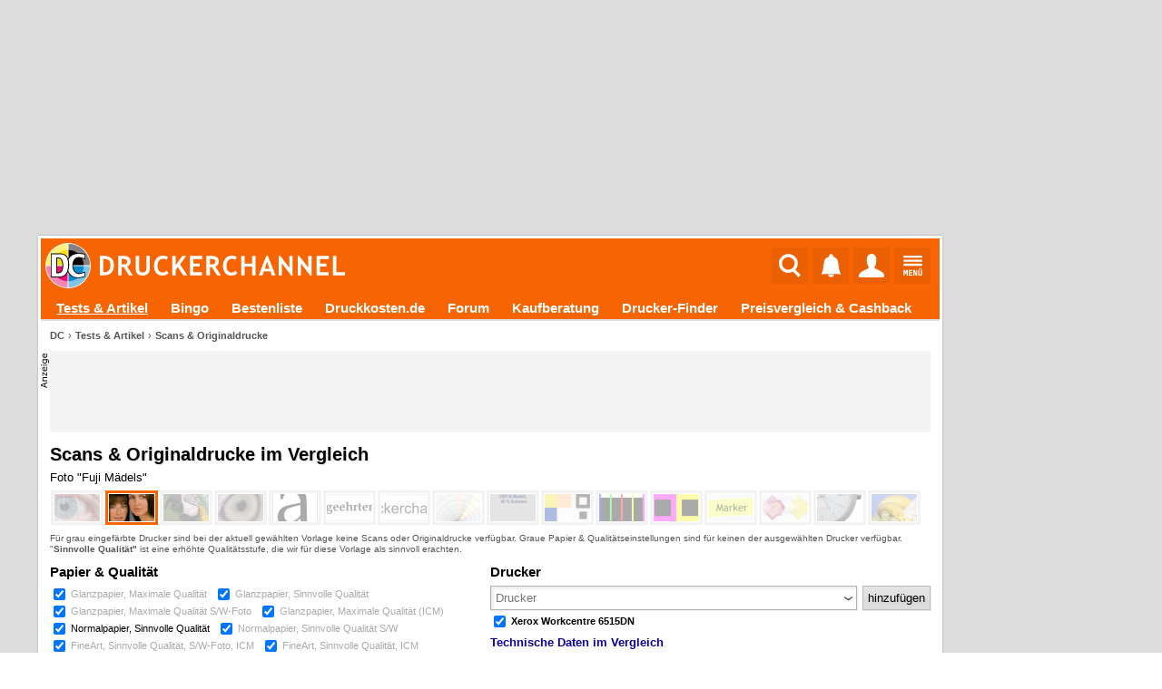

--- FILE ---
content_type: text/html; charset=UTF-8
request_url: https://www.druckerchannel.de/originale.php?vorlage=16&m%5B%5D=4695
body_size: 17414
content:
<!DOCTYPE html PUBLIC '-//W3C//DTD XHTML 1.0 Strict//EN' 'http://www.w3.org/TR/xhtml1/DTD/xhtml1-strict.dtd'>
<html lang='de-DE' xmlns="http://www.w3.org/1999/xhtml">
<head itemscope itemtype="http://schema.org/WebSite">

<meta name="viewport" content="width=1124, user-scalable=yes" />




             <meta http-equiv="Content-Type"       content="text/html; charset=UTF-8" />
             <meta http-equiv="Content-Language"   content="de" />
             <meta http-equiv="Content-Style-Type" content="text/css" />

         <title>Foto "Fuji Mädels" vom Xerox Workcentre 6515DN | Originale & Scans | Druckerchannel</title>
             <link rel="canonical" href="https://www.druckerchannel.de/originale.php?vorlage=16&amp;m[]=4695" />
             

             <meta name="fulltitle"             content="Foto &quot;Fuji Mädels&quot; vom Xerox Workcentre 6515DN | Originale &amp; Scans" />

         

             <meta name="description"           content="Druckerchannel testet alle wichtigen Tintendrucker, Laserdrucker, Multifunktionsgeräte, Druckerzubehör und Druckerverbrauchsmaterialien." />
             <meta name="keywords"              content="Drucker,News,Druckertests,Forum,Tinte,Toner,Foto,Office,Büro,Multifunktionsgerät,Farblaser,Druckkosten,Tintentank" />
             <meta name="copyright"             content="Druckerchannel (DC)" />
             <meta name="robots"                content="all" />
			 <meta name="theme-color"           content="#F76503" />

			 <meta name="publisher"			  content="Ronny Budzinske">

             <meta property="twitter:url"       content="https://www.druckerchannel.de/originale.php?vorlage=16&amp;m[]=4695" />
             <meta property="twitter:domain"    content="https://www.druckerchannel.de/" />


             <meta name="twitter:card"          content="summary" />
             <meta name="twitter:site"          content="@druckerchannel" />
             <meta name="twitter:domain"        content="www.druckerchannel.de" />
             <meta name="twitter:creator"       content="@druckerchannel" />
             <meta name="twitter:title"         content="Foto &quot;Fuji Mädels&quot; vom Xerox Workcentre 6515DN | Originale &amp; Scans" />
             <meta name="twitter:description"   content="Druckerchannel testet alle wichtigen Tintendrucker, Laserdrucker, Multifunktionsgeräte, Druckerzubehör und Druckerverbrauchsmaterialien." />
             <meta name="twitter:image"         content="https://www.druckerchannel.de/bilder_cf/druckerchannel_l99a48.jpg" />

             <meta property="fb:app_id"         content="198978007723514" />

             <meta property="og:title"          content="Foto &quot;Fuji Mädels&quot; vom Xerox Workcentre 6515DN | Originale &amp; Scans" />
             <meta property="og:description"    content="Druckerchannel testet alle wichtigen Tintendrucker, Laserdrucker, Multifunktionsgeräte, Druckerzubehör und Druckerverbrauchsmaterialien." />
             <meta property="og:url"            content="https://www.druckerchannel.de/originale.php?vorlage=16&amp;m[]=4695" />

             <meta property="og:type"           content="website" />

             <meta property="og:locale"         content="de_DE" />

             <meta property="og:site_name"      content="Druckerchannel" />
             <meta property="og:image"          content="https://www.druckerchannel.de/bilder_cf/druckerchannel_l99a48.jpg" />
             <meta property="og:image:width"    content="600" />
             <meta property="og:image:height"   content="600" />
             <meta property="og:image:alt"      content="Foto &quot;Fuji Mädels&quot; vom Xerox Workcentre 6515DN | Originale &amp; Scans" />

             <!--
                    <PageMap>
                      <DataObject type="thumbnail">
                        <Attribute name="src" value="https://www.druckerchannel.de/bilder_cf/druckerchannel_l99a48.jpg"/>
                        <Attribute name="width" value="600"/>
                        <Attribute name="height" value="600"/>
                      </DataObject>
                    </PageMap>
             -->

             
             <link rel='shortcut icon' type='image/x-icon' href='https://www.druckerchannel.de/favicon.ico'/>
             <link rel='icon' type='image/svg+xml' href='https://www.druckerchannel.de/favicon.svg'/>
			 
			 <link rel='shortcut icon' type='image/png' href='https://www.druckerchannel.de/favicon_310.png' sizes='310x310'>
			 <link rel='shortcut icon' type='image/png' href='https://www.druckerchannel.de/favicon_196.png' sizes='196x196'>
			 <link rel='apple-touch-icon' type='image/png' href='https://www.druckerchannel.de/favicon_180.png' sizes='180x180'/>			 
			 <link rel='icon' type='image/png' href='https://www.druckerchannel.de/favicon_96.png' sizes='96x96'>
		 
             <link rel='home' type='text/html' title='home:Druckerchannel (DC)' href='https://www.druckerchannel.de/' />
             <link rel='author' title='Kontakt' href='mailto:webmaster%40druckerchannel.de' />
             <link rel='copyright' title='Druckerchannel' href='https://www.druckerchannel.de/artikel.php?ID=89&t=das_druckerchannel_impressum' />
             <link rel='search' title='Suche' href='https://www.druckerchannel.de/suche.php?q=' />
			 
			 <link rel='preconnect' href='https://cp.druckerchannel.de' />


             
<script type="application/ld+json">
{ "@context": "https://schema.org", "@type": "BreadcrumbList", "itemListElement": [ 

{ "@type": "ListItem", "position": 1, "name": "DC", "item": "https://www.druckerchannel.de" },
{ "@type": "ListItem", "position": 2, "name": "Tests &amp; Artikel", "item": "https://www.druckerchannel.de/?f=alleartikel" },
{ "@type": "ListItem", "position": 3, "name": "Scans &amp; Originaldrucke", "item": "https://www.druckerchannel.de/originale.php" } 

] }
</script>
<script type="application/ld+json">
              { "@context": "https://schema.org",
                "@type": "Organization",
                "url": "https://www.druckerchannel.de/",
                "name": "Druckerchannel",
                "logo": "https://www.druckerchannel.de/bilder/geruest/logo_rand_250.png",
                "foundingDate": "1998"
              }
</script>

<script>window ['gtag_enable_tcf_support'] = true;</script>


<link rel='stylesheet' type='text/css' href='/style.css?26_JAN_14_a'/>
<link rel='stylesheet' type='text/css' href='/style_func.css?26_JAN_14_a'/>

<link rel='stylesheet' type='text/css' href='/css/user_login.css?26_JAN_14_a'/>

<link rel='stylesheet' type='text/css' href='/css/_geruest.css?26_JAN_14_a'/>
<link rel='stylesheet' type='text/css' href='/css/_geruest_desktop.css?26_JAN_14_a'/>

<link rel='stylesheet' type='text/css' href='/css/style_dca.css?26_JAN_14_a'/>

<link rel='stylesheet' type='text/css' href='/css/originale.css?26_JAN_14_a'/>






<link rel='alternate' type='application/rss+xml' title='DC-RSS-Feed: Alle Artikel' href='/_sitemap/rss_feed_artikel.xml'/>
<link rel='alternate' type='application/rss+xml' title='DC-RSS-Feed: Aktuelle News' href='/_sitemap/rss_feed_news.xml'/>
<link rel='alternate' type='application/rss+xml' title='DC-RSS-Feed: Aktuelle Testberichte' href='/_sitemap/rss_feed_testberichte.xml'/>
<link rel='alternate' type='application/rss+xml' title='DC-RSS-Feed: Aktuelle Workshops' href='/_sitemap/rss_feed_workshops.xml'/>


<SCRIPT type='text/javascript'>var EXT_RELOAD_VER = '?26_JAN_14_a';</SCRIPT>
<script type='text/javascript'>var dc_site = 'dc';</script>
<SCRIPT type='text/javascript' src='/dc.js?26_JAN_14_a'></SCRIPT>
<SCRIPT type='text/javascript'>var JS_G_ID = 0;</SCRIPT>

<SCRIPT type='text/javascript' src='/dc_func.js?26_JAN_14_a'></SCRIPT>
<SCRIPT type='text/javascript' src='/js/iPopup.js?26_JAN_14_a'></SCRIPT>
<SCRIPT type='text/javascript' src='/js/iMsg.js?26_JAN_14_a'></SCRIPT>



<script src='/js/social_login.js?26_JAN_14_a'></script><script>function social_signin_aw_exec(provider,token,ack) { if (typeof(ack) === 'undefined') ack = 0; social_signin_data.uexec_input = provider + ';' + social_signin_data.proceed_js_func + ';' + social_signin_data.proceed_form + ';' + ack  + ';' + token; social_signin_data.last_provider=provider; social_signin_data.last_token=token; uExec("//www.druckerchannel.de/uexec.php?aktion=extLogin&uID=-1&SL3=09671-3DB6D907FB35B9F03-64245-99","social_signin_data.uexec_input"); } </script>

<script>function dc_hab_msg_impr(decision) { dc_hab_msg_impr_val = decision; uExec("//www.druckerchannel.de/uexec.php?aktion=hab_decision&uID=-1&SL3=09671-AD34E6A2AF45F9404-64245-99","dc_hab_msg_impr_val"); return 1; }</script><SCRIPT type='text/javascript'>var DC_HAB = null; var DC_HAB_AD = null; var DC_HAB_AN = null; var DC_HAB_ORIGIN = 'DCF'; loadcompleteFunc['ab_decision'] = true;</SCRIPT>
<script type='text/javascript' src='/werbung/ads.js?26_JAN_14_a'></script>
<script type='text/javascript' src='/analytics/analytics.js?26_JAN_14_a'></script>



<!-- begin preload of IOM web manager -->
	  <link rel='preload' href='//data-19f62f6612.druckerchannel.de/iomm/latest/manager/base/es6/bundle.js' as='script' id='IOMmBundle'>
	  <link rel='preload' href='//data-19f62f6612.druckerchannel.de/iomm/latest/bootstrap/loader.js' as='script'>
	  <!-- end preload of IOM web manager -->
	  <!-- begin loading of IOMm bootstrap code -->
	  <script type='text/javascript' src="//data-19f62f6612.druckerchannel.de/iomm/latest/bootstrap/loader.js"></script>
	  <!-- end loading of IOMm bootstrap code -->



<script src='https://cdn.stroeerdigitalgroup.de/metatag/live/druckerchannel/metaTag.min.js' type='text/javascript'></script><script type='text/javascript'>dcad_z='Voll';SDG.Publisher.setZone('Voll');</script>

<script async src="https://pagead2.googlesyndication.com/pagead/js/adsbygoogle.js?client=ca-pub-0311627750235295" crossorigin="anonymous"></script>

<script src='https://www.druckerchannel.de/dc_consent.js?26_JAN_14_ab' type='text/javascript'></script>

<SCRIPT type='text/javascript'>window.name='dc_hauptfenster';</SCRIPT>
</head><BODY DCBETA='' data-na='0' ID='DCG_BODY' ><SCRIPT> </SCRIPT><SCRIPT> </SCRIPT><SCRIPT type='text/javascript' src='/js/QSuggest.js?26_JAN_14_a' charset='UTF-8'></SCRIPT><link rel='stylesheet' type='text/css' href='//www.druckerchannel.de/css/dcqs.css?26_JAN_14_a'/><script type='text/javascript' src='//www.druckerchannel.de/js/dcqs.js?26_JAN_14_a'></script><script>function dc_qsel_request(id,q_id,typ,q) { if(typ=='q') { dc_qsel_arr[id].ele_label.innerHTML = 'Liste wird geladen ...'; } dc_qsel_request_val = typ+';'+id+';'+q_id+';'+dc_qsel_arr[id]['cont_id']+';'+dc_qsel_arr[id]['max_entry']+';'+q+';'+dc_qsel_arr[id]['prior'].join(','); uExec("//www.druckerchannel.de/uexec.php?aktion=qsel&uID=-1&SL3=09671-71DB230525B59AD33-64245-99","dc_qsel_request_val"); return 1; }</script><script type='text/javascript' src='/js/bildgalerie.js?2025-07-04'></script><script type='text/javascript' src='//www.druckerchannel.de/js/jsqMenu.js'></script><script charset='UTF-8' type='text/javascript' src='//www.druckerchannel.de/js/jsqInhalt.js'></script><SCRIPT>function toggleGBox(GBID) { getE('DCG_BOX_CC-'+GBID).innerHTML = "<DIV class='DCG_BOX_PROGRESS'><span>&#8635;</span><span>lädt...</span></DIV>"; } </SCRIPT><script type='text/javascript' src='//www.druckerchannel.de/js/main_menu.js?26_JAN_14_a'></script><SCRIPT type='text/javascript' src='/js/dcad_dyn.js?26_JAN_14_a'></SCRIPT><script>var registered_dcad = [ ];</script>
<script type='text/javascript'>IOMm('configure', { st: 'druckerc', dn: 'data-19f62f6612.druckerchannel.de', mh:5});</script>
<script type='text/javascript'>IOMm('pageview', { cp: 'originale', co: '' });</script>
<script type='text/javascript'>IOMm('3p', 'qds');</script>
<DIV align='center'><DIV ID='DCGA_CONTAINER' align='left' style='width:1200px'><DIV ID='DCGA' style='width:100%; position:relative; top:0px; left:0px;'><DIV ID='DCGA_LEAD' style='width:996px;box-sizing:border-box;margin-left:2px;margin-bottom:2px; min-height:90px;'><div data-is-dca='1'><div data-dct='HTML'><div id="div-dc-sdg-banner" style="height:250px;">
<script>
SDG.Publisher.registerSlot('banner', document.getElementById('div-dc-sdg-banner'));
SDG.Publisher.loadSlot('banner');
</script>
</div></div><script>dcad_self_resize[788] = 0;</script><script>dcad_l.push('<i>full</i> LEAD &nbsp;1 &#10230; <a target="_blank" href="/admin/set_ad.php?ID=788">788</a><span style="margin-left:6px;text-align:left;font-size:11px;font-weight:normal;width:160px;display:inline-block;white-space:nowrap;overflow:hidden;text-overflow:ellipsis;">SDG - Banner</span>');</script><script>dcad_l2.push('SDG - Banner');</script></div></DIV><DIV ID='DCGA_SKY' style='position:absolute;left:1000px;vertical-align:top;text-align:left;overflow:visible;'><div data-is-dca='1'><div id="div-dc-sdg-sky">
<script>
SDG.Publisher.registerSlot('sky', document.getElementById('div-dc-sdg-sky'));
SDG.Publisher.loadSlot('sky');
</script>
</div><script>dcad_self_resize[791] = 0;</script><script>dcad_l.push('<i>full</i> SKY &nbsp;1 &#10230; <a target="_blank" href="/admin/set_ad.php?ID=791">791</a><span style="margin-left:6px;text-align:left;font-size:11px;font-weight:normal;width:160px;display:inline-block;white-space:nowrap;overflow:hidden;text-overflow:ellipsis;">SDG - Sky</span>');</script><script>dcad_l2.push('SDG - Sky');</script></div></DIV></DIV><DIV ID='DCG_CONTENT' style='margin-left:2px; width:996px;'><DIV ID='USABLE_AREA' data-content-root=true style='background-color:#fff;'><header ID='DCFC_TOP'><nav ID='DCF_INTRO'><DIV ID='DCF_DCLOGO'><a href='https://www.druckerchannel.de/'><img height='50px' border=0 src='/bilder/geruest/DCLOGO_TOP_2017.svg'></a></DIV><div id='DCF_INTRO_SOCIAL'></div><DIV ID='DCF_INTRO_OPT'><script type='text/javascript' src='//www.druckerchannel.de/js/top_menu.js?26_JAN_14_a'></script><link rel='stylesheet' type='text/css' href='//www.druckerchannel.de/css/top_menu.css?26_JAN_14_a-2'/><DIV ID='DCGTC'><DIV ID='DCGT_SEL'><div><a href='https://www.druckerchannel.de/'><img src='' width=0 height=0></a></div><input onclick='dcgt_click(this);' type='radio' name='mtop' value='suche' id='mtop_suche'><label for='mtop_suche'><span title='Suche' data-typ='sym26'><img src='/bilder/symbol/svg/suche.svg' width=24 height=26></span></label><input onclick='dcgt_click(this);' type='radio' name='mtop' value='notify' id='mtop_notify'><label for='mtop_notify'><span title='Benachrichtigungen' data-user='0' id='DCGLG_N' data-typ='sym26'><img src='/bilder/symbol/svg/notify8.svg' width=21 height=26></span></label><input onclick='dcgt_click(this);' type='radio' name='mtop' value='user' id='mtop_user'><label for='mtop_user'><span title='Mein DC' id='DCGLG_U' data-typ='sym26'><img src='/bilder/symbol/svg/user.svg'></span></label><input onclick='dcgt_click(this);' type='radio' name='mtop' value='menu' id='mtop_menu'><label for='mtop_menu'><span title='Hauptmenü' data-typ='sym22'><img src='/bilder/symbol/svg/menu.svg' width=21 height=22></span></label></DIV><DIV ID='DCGT_CONT' data-design='1'><div data-mtop='suche'><div data-smartscroll='y'><h2>Suche beim Druckerchannel</h2><div style='position:relative;' >
                                 <TABLE style='display:none' class='QSug' ID='QSug_tab_1' onmouseout='QSugSetAktEntry (1,-1);' onClick='QSugClick(1);'><COLGROUP><COL width=100%/></COLGROUP><TR ID='QSug_line_1_SUCH'><TD style='text-align:right !important'>überall nach <b ID='QSug_cnt_1_SUCH'>#</b> suchen <span class='mark_sf'>Eingabetaste</span></TD></TR><TR ID='QSug_line_1_0'><TD onmouseover='QSugSetAktEntry (1,0);' ID='QSug_cnt_1_0'></TD></TR><TR ID='QSug_line_1_1'><TD onmouseover='QSugSetAktEntry (1,1);' ID='QSug_cnt_1_1'></TD></TR><TR ID='QSug_line_1_2'><TD onmouseover='QSugSetAktEntry (1,2);' ID='QSug_cnt_1_2'></TD></TR><TR ID='QSug_line_1_3'><TD onmouseover='QSugSetAktEntry (1,3);' ID='QSug_cnt_1_3'></TD></TR><TR ID='QSug_line_1_4'><TD onmouseover='QSugSetAktEntry (1,4);' ID='QSug_cnt_1_4'></TD></TR><TR ID='QSug_line_1_5'><TD onmouseover='QSugSetAktEntry (1,5);' ID='QSug_cnt_1_5'></TD></TR><TR><TH ID='QSug_cnt_1_INFO'>&nbsp;</TH></TR></TABLE><SCRIPT>QSugInit('1',6,'100%','right');function QSugSearch1() { uExec("//www.druckerchannel.de/uexec.php?aktion=getQSug&v%5B0%5D=1&v%5B1%5D=dev&v%5B2%5D=6&uID=-1&SL3=09671-8727D3427DB7540C4-64245-99","document.getElementById('QSug_inp_1').value");; }</SCRIPT>
                                 <FORM name='DCM_SUCHE' id='DCM_SUCHE' action='https://www.druckerchannel.de/suche.php' method=get>
                                  <meta itemprop='target' content='https://www.druckerchannel.de/suche.php?q={q}' />
                                 <div id='DCM_SUCHE_OPT'><input onclick='if (document.DCM_SUCHE.q.value.length) document.DCM_SUCHE.submit();' checked type='radio' name='typ' value='art_forum' id='dctms_art_forum'> <label for='dctms_art_forum'>Überall</label> <input onclick='if (document.DCM_SUCHE.q.value.length) document.DCM_SUCHE.submit();'  type='radio' name='typ' value='art' id='dctms_art'> <label for='dctms_art'>Artikel</label> <input onclick='if (document.DCM_SUCHE.q.value.length) document.DCM_SUCHE.submit();'  type='radio' name='typ' value='forum' id='dctms_forum'> <label for='dctms_forum'>Forum</label> <input onclick='if (document.DCM_SUCHE.q.value.length) document.DCM_SUCHE.submit();'  type='radio' name='typ' value='preis' id='dctms_preis'> <label for='dctms_preis'>Produkte</label> </div>
							 <div class='DCM_INPUT_FORM'><input data-autofocus itemprop='query-input' placeholder='Suchbegriff ...' type='text' name='q' value='' autocomplete='off' ID='QSug_inp_1' onfocus='QSugAct(1)' onBlur='QSugDeact(1)' onKeyDown='QSugKeyDown(event,1);' onKeyPress='QSugKeyPress(event,1);' onKeyUp='QSugKeyUp(event,1);'> <button type='submit'>Suchen</button>
					 </div>

					  </FORM></div></div></div><div data-mtop='notify'><div data-smartscroll='y'><div id='DCGLG_NC' data-onfadein='uExec("//www.druckerchannel.de/uexec.php?aktion=mtcNotify&v%5B0%5D=DCGLG_NC&v%5B1%5D=0&v%5B2%5D=15&v%5B3%5D=3&uID=-1&SL3=09671-BB80C087F5E626CC7-64245-99","");'></div></div></div><div data-mtop='user'><div data-smartscroll='y'><div id='DCGLG_UC' data-onfadein='uExec("//www.druckerchannel.de/uexec.php?aktion=mtcUser&v%5B0%5D=DCGLG_UC&uID=-1&SL3=09671-55089CD07A186FEE7-64245-99","");'></div></div></div><div data-mtop='menu'><div data-smartscroll='y'><nav id='DCM_MENU'><DIV id='DCMM_0'><div data-sub='dc' data-ebene='0' data-ebene2='0' data-isFixed><input id='dcmm_artikel' dcmm-root_id='dc' dcmm-id='artikel' dcmm-to_ebene='0' dcmm-next_ebene='1' onclick='DCMM_Select(this);' data-sebene='1' type='radio' name='dcmm_dc'><label for='dcmm_artikel'><a href='https://www.druckerchannel.de/?f=alleartikel'>Tests & Artikel</a><span></span></label><input id='dcmm_bingo' dcmm-root_id='dc' dcmm-id='bingo' dcmm-to_ebene='0' dcmm-next_ebene='1' type='radio' name='dcmm_dc'><label for='dcmm_bingo'><a href='https://www.druckerchannel.de/bingo/'>Bingo</a></label><input id='dcmm_device' dcmm-root_id='dc' dcmm-id='device' dcmm-to_ebene='0' dcmm-next_ebene='1' onclick='DCMM_Select(this);' data-sebene='1' type='radio' name='dcmm_dc'><label for='dcmm_device'><a href='https://www.druckerchannel.de/bestenliste.php?tabelle=multitinte_office&fillS'>Bestenliste</a><span></span></label><input id='dcmm_druckkosten' dcmm-root_id='dc' dcmm-id='druckkosten' dcmm-to_ebene='0' dcmm-next_ebene='1' type='radio' name='dcmm_dc'><label for='dcmm_druckkosten'><a href='https://www.druckkosten.de' target='_blank'>Druckkosten.de</a></label><input id='dcmm_forum' dcmm-root_id='dc' dcmm-id='forum' dcmm-to_ebene='0' dcmm-next_ebene='1' onclick='DCMM_Select(this);' data-sebene='1' type='radio' name='dcmm_dc'><label for='dcmm_forum'><a href='https://www.druckerchannel.de/forum.php'>Forum</a><span></span></label><input id='dcmm_kaufberatung' dcmm-root_id='dc' dcmm-id='kaufberatung' dcmm-to_ebene='0' dcmm-next_ebene='1' type='radio' name='dcmm_dc'><label for='dcmm_kaufberatung'><a href='https://www.druckerchannel.de/kaufberatung/'>Kaufberatung</a></label><input id='dcmm_mue' dcmm-root_id='dc' dcmm-id='mue' dcmm-to_ebene='0' dcmm-next_ebene='1' onclick='DCMM_Select(this);' data-sebene='1' type='radio' name='dcmm_dc'><label for='dcmm_mue'><a href='https://www.druckerchannel.de/drucker-finder/'>Drucker-Finder</a><span></span></label><input id='dcmm_support' dcmm-root_id='dc' dcmm-id='support' dcmm-to_ebene='0' dcmm-next_ebene='1' onclick='DCMM_Select(this);' data-sebene='1' type='radio' name='dcmm_dc'><label for='dcmm_support'><a href='https://www.druckerchannel.de/support/'>Preisvergleich & Cashback</a><span></span></label><input id='dcmm_user' dcmm-root_id='dc' dcmm-id='user' dcmm-to_ebene='0' dcmm-next_ebene='1' onclick='DCMM_Select(this);' data-sebene='1' type='radio' name='dcmm_dc'><label for='dcmm_user'><a href='https://www.druckerchannel.de/user.php'>Mein DC</a><span></span></label></div></DIV><DIV id='DCMM_1'><div data-sub='artikel' data-ebene='1' data-ebene2='0'><input id='dcmm_english' dcmm-root_id='artikel' dcmm-id='english' dcmm-to_ebene='1' dcmm-next_ebene='1' type='radio' name='dcmm_artikel'><label for='dcmm_english'><a href='https://www.druckerchannel.de/?f=alleartikel-en'>English articles</a></label><input id='dcmm_knowhow' dcmm-root_id='artikel' dcmm-id='knowhow' dcmm-to_ebene='1' dcmm-next_ebene='1' type='radio' name='dcmm_artikel'><label for='dcmm_knowhow'><a href='https://www.druckerchannel.de/?f=knowhow'>Know-How</a></label><input id='dcmm_leser_artikel' dcmm-root_id='artikel' dcmm-id='leser_artikel' dcmm-to_ebene='1' dcmm-next_ebene='1' type='radio' name='dcmm_artikel'><label for='dcmm_leser_artikel'><a href='https://www.druckerchannel.de/?f=leserartikel'>Artikel von Lesern</a></label><input id='dcmm_mic' dcmm-root_id='artikel' dcmm-id='mic' dcmm-to_ebene='1' dcmm-next_ebene='1' type='radio' name='dcmm_artikel'><label for='dcmm_mic'><a href='https://www.druckerchannel.de/mic-decoder/'>MIC / "Yellow Dot" - Decoder</a></label><input id='dcmm_news' dcmm-root_id='artikel' dcmm-id='news' dcmm-to_ebene='1' dcmm-next_ebene='1' type='radio' name='dcmm_artikel'><label for='dcmm_news'><a href='https://www.druckerchannel.de/?f=news'>News</a></label><input id='dcmm_originale' dcmm-root_id='artikel' dcmm-id='originale' dcmm-to_ebene='1' dcmm-next_ebene='1' type='radio' name='dcmm_artikel'><label for='dcmm_originale'><a href='https://www.druckerchannel.de/originale.php'>Scans & Originaldrucke</a></label><input id='dcmm_recht' dcmm-root_id='artikel' dcmm-id='recht' dcmm-to_ebene='1' dcmm-next_ebene='1' type='radio' name='dcmm_artikel'><label for='dcmm_recht'><a href='https://www.druckerchannel.de/?f=news#recht'>Recht</a></label><input id='dcmm_suche' dcmm-root_id='artikel' dcmm-id='suche' dcmm-to_ebene='1' dcmm-next_ebene='1' type='radio' name='dcmm_artikel'><label for='dcmm_suche'><a href='https://www.druckerchannel.de/suche.php?&lang=de&suche_dcartikel=1&suche_dcforum=1'>Erweiterte Suche</a></label><input id='dcmm_test_cat_laser' dcmm-root_id='artikel' dcmm-id='test_cat_laser' dcmm-to_ebene='1' dcmm-next_ebene='1' onclick='DCMM_Select(this);' data-sebene='0' type='radio' name='dcmm_artikel'><label for='dcmm_test_cat_laser'><span >Laserdrucker</span><span></span></label><div data-sub='test_cat_laser' data-ebene='2' data-ebene2='1'><input id='dcmm_test_cat_laser_farbe' dcmm-root_id='test_cat_laser' dcmm-id='test_cat_laser_farbe' dcmm-to_ebene='1' dcmm-next_ebene='1' type='radio' name='dcmm_test_cat_laser'><label for='dcmm_test_cat_laser_farbe'><a href='https://www.druckerchannel.de/?f=test_laser_farbe'>Farblaser</a></label><input id='dcmm_test_cat_laser_sw' dcmm-root_id='test_cat_laser' dcmm-id='test_cat_laser_sw' dcmm-to_ebene='1' dcmm-next_ebene='1' type='radio' name='dcmm_test_cat_laser'><label for='dcmm_test_cat_laser_sw'><a href='https://www.druckerchannel.de/?f=test_laser_sw'>Monolaser</a></label></div><input id='dcmm_test_cat_more' dcmm-root_id='artikel' dcmm-id='test_cat_more' dcmm-to_ebene='1' dcmm-next_ebene='1' onclick='DCMM_Select(this);' data-sebene='0' type='radio' name='dcmm_artikel'><label for='dcmm_test_cat_more'><span >Weitere Tests</span><span></span></label><div data-sub='test_cat_more' data-ebene='2' data-ebene2='1'><input id='dcmm_test_scanner' dcmm-root_id='test_cat_more' dcmm-id='test_scanner' dcmm-to_ebene='1' dcmm-next_ebene='1' type='radio' name='dcmm_test_cat_more'><label for='dcmm_test_scanner'><a href='https://www.druckerchannel.de/?f=test_more#scanner'>Dokumentenscanner</a></label><input id='dcmm_test_spezial' dcmm-root_id='test_cat_more' dcmm-id='test_spezial' dcmm-to_ebene='1' dcmm-next_ebene='1' type='radio' name='dcmm_test_cat_more'><label for='dcmm_test_spezial'><a href='https://www.druckerchannel.de/?f=test_more#spezialdrucker'>Spezialdrucker</a></label><input id='dcmm_test_vbm_papier' dcmm-root_id='test_cat_more' dcmm-id='test_vbm_papier' dcmm-to_ebene='1' dcmm-next_ebene='1' type='radio' name='dcmm_test_cat_more'><label for='dcmm_test_vbm_papier'><a href='https://www.druckerchannel.de/?f=test_more#normal_und_spezialpapiere'>Papier</a></label><input id='dcmm_test_vbm_rohling' dcmm-root_id='test_cat_more' dcmm-id='test_vbm_rohling' dcmm-to_ebene='1' dcmm-next_ebene='1' type='radio' name='dcmm_test_cat_more'><label for='dcmm_test_vbm_rohling'><a href='https://www.druckerchannel.de/?f=test_more#cd_dvd_rohlinge'>Rohlinge</a></label><input id='dcmm_test_vbm_tinte' dcmm-root_id='test_cat_more' dcmm-id='test_vbm_tinte' dcmm-to_ebene='1' dcmm-next_ebene='1' type='radio' name='dcmm_test_cat_more'><label for='dcmm_test_vbm_tinte'><a href='https://www.druckerchannel.de/?f=test_more#tinten_und_tintenpatronen'>Kompatible Patronen</a></label></div><input id='dcmm_test_cat_tinte' dcmm-root_id='artikel' dcmm-id='test_cat_tinte' dcmm-to_ebene='1' dcmm-next_ebene='1' onclick='DCMM_Select(this);' data-sebene='0' type='radio' name='dcmm_artikel'><label for='dcmm_test_cat_tinte'><a href='https://www.druckerchannel.de/?f=test_cat_tinte'>Tintendrucker</a><span></span></label><div data-sub='test_cat_tinte' data-ebene='2' data-ebene2='1'><input id='dcmm_test_cat_tinte_foto' dcmm-root_id='test_cat_tinte' dcmm-id='test_cat_tinte_foto' dcmm-to_ebene='1' dcmm-next_ebene='1' type='radio' name='dcmm_test_cat_tinte'><label for='dcmm_test_cat_tinte_foto'><a href='https://www.druckerchannel.de/?f=test_cat_tinte#tintendrucker_fuer_fotos'>für Fotos</a></label><input id='dcmm_test_cat_tinte_home' dcmm-root_id='test_cat_tinte' dcmm-id='test_cat_tinte_home' dcmm-to_ebene='1' dcmm-next_ebene='1' type='radio' name='dcmm_test_cat_tinte'><label for='dcmm_test_cat_tinte_home'><a href='https://www.druckerchannel.de/?f=test_cat_tinte#tintendrucker_fuer_zuhause'>für Zuhause</a></label><input id='dcmm_test_cat_tinte_office' dcmm-root_id='test_cat_tinte' dcmm-id='test_cat_tinte_office' dcmm-to_ebene='1' dcmm-next_ebene='1' type='radio' name='dcmm_test_cat_tinte'><label for='dcmm_test_cat_tinte_office'><a href='https://www.druckerchannel.de/?f=test_cat_tinte#tintendrucker_fuer_das_buero'>für das Büro</a></label></div><input id='dcmm_testdokumente' dcmm-root_id='artikel' dcmm-id='testdokumente' dcmm-to_ebene='1' dcmm-next_ebene='1' type='radio' name='dcmm_artikel'><label for='dcmm_testdokumente'><a href='https://www.druckerchannel.de/artikel.php?ID=34&t=die_druckerchannel_testdateien'>Testdokumente</a></label><input id='dcmm_workshop' dcmm-root_id='artikel' dcmm-id='workshop' dcmm-to_ebene='1' dcmm-next_ebene='1' onclick='DCMM_Select(this);' data-sebene='0' type='radio' name='dcmm_artikel'><label for='dcmm_workshop'><span >Workshops</span><span></span></label><div data-sub='workshop' data-ebene='2' data-ebene2='1'><input id='dcmm_workshop_foto' dcmm-root_id='workshop' dcmm-id='workshop_foto' dcmm-to_ebene='1' dcmm-next_ebene='1' type='radio' name='dcmm_workshop'><label for='dcmm_workshop_foto'><a href='https://www.druckerchannel.de/?f=workshops#foto_workshops'>Foto</a></label><input id='dcmm_workshop_refill' dcmm-root_id='workshop' dcmm-id='workshop_refill' dcmm-to_ebene='1' dcmm-next_ebene='1' type='radio' name='dcmm_workshop'><label for='dcmm_workshop_refill'><a href='https://www.druckerchannel.de/?f=workshops#tintenpatronen_befuellen'>Refill</a></label><input id='dcmm_workshop_wasteink' dcmm-root_id='workshop' dcmm-id='workshop_wasteink' dcmm-to_ebene='1' dcmm-next_ebene='1' type='radio' name='dcmm_workshop'><label for='dcmm_workshop_wasteink'><a href='https://www.druckerchannel.de/?f=workshops#resttintenbehaelter_wechseln'>Resttintenbehälter</a></label></div></div><div data-sub='device' data-ebene='1' data-ebene2='0'><input id='dcmm_table_cat_laser_farbe' dcmm-root_id='device' dcmm-id='table_cat_laser_farbe' dcmm-to_ebene='1' dcmm-next_ebene='1' onclick='DCMM_Select(this);' data-sebene='0' type='radio' name='dcmm_device'><label for='dcmm_table_cat_laser_farbe'><span >Farblaser</span><span></span></label><div data-sub='table_cat_laser_farbe' data-ebene='2' data-ebene2='1'><input id='dcmm_table_laser_farbe' dcmm-root_id='table_cat_laser_farbe' dcmm-id='table_laser_farbe' dcmm-to_ebene='1' dcmm-next_ebene='1' type='radio' name='dcmm_table_cat_laser_farbe'><label for='dcmm_table_laser_farbe'><a href='https://www.druckerchannel.de/bestenliste.php?tabelle=laser_farbe&fillS'>Drucker</a></label><input id='dcmm_table_multilaser_farbe' dcmm-root_id='table_cat_laser_farbe' dcmm-id='table_multilaser_farbe' dcmm-to_ebene='1' dcmm-next_ebene='1' type='radio' name='dcmm_table_cat_laser_farbe'><label for='dcmm_table_multilaser_farbe'><a href='https://www.druckerchannel.de/bestenliste.php?tabelle=multilaser_farbe&fillS'>Multifunktion</a></label></div><input id='dcmm_table_cat_laser_sw' dcmm-root_id='device' dcmm-id='table_cat_laser_sw' dcmm-to_ebene='1' dcmm-next_ebene='1' onclick='DCMM_Select(this);' data-sebene='0' type='radio' name='dcmm_device'><label for='dcmm_table_cat_laser_sw'><span >S/W-Laser</span><span></span></label><div data-sub='table_cat_laser_sw' data-ebene='2' data-ebene2='1'><input id='dcmm_table_laser_sw' dcmm-root_id='table_cat_laser_sw' dcmm-id='table_laser_sw' dcmm-to_ebene='1' dcmm-next_ebene='1' type='radio' name='dcmm_table_cat_laser_sw'><label for='dcmm_table_laser_sw'><a href='https://www.druckerchannel.de/bestenliste.php?tabelle=laser_sw&fillS'>Drucker</a></label><input id='dcmm_table_multilaser_sw' dcmm-root_id='table_cat_laser_sw' dcmm-id='table_multilaser_sw' dcmm-to_ebene='1' dcmm-next_ebene='1' type='radio' name='dcmm_table_cat_laser_sw'><label for='dcmm_table_multilaser_sw'><a href='https://www.druckerchannel.de/bestenliste.php?tabelle=multilaser_sw&fillS'>Multifunktion</a></label></div><input id='dcmm_table_cat_tinte' dcmm-root_id='device' dcmm-id='table_cat_tinte' dcmm-to_ebene='1' dcmm-next_ebene='1' onclick='DCMM_Select(this);' data-sebene='0' type='radio' name='dcmm_device'><label for='dcmm_table_cat_tinte'><span >Tintengeräte</span><span></span></label><div data-sub='table_cat_tinte' data-ebene='2' data-ebene2='1'><input id='dcmm_table_lfp_office' dcmm-root_id='table_cat_tinte' dcmm-id='table_lfp_office' dcmm-to_ebene='1' dcmm-next_ebene='1' type='radio' name='dcmm_table_cat_tinte'><label for='dcmm_table_lfp_office'><a href='https://www.druckerchannel.de/bestenliste.php?tabelle=lfptinte_office&fillS'>LFP-Office</a></label><input id='dcmm_table_multitinte_office' dcmm-root_id='table_cat_tinte' dcmm-id='table_multitinte_office' dcmm-to_ebene='1' dcmm-next_ebene='1' type='radio' name='dcmm_table_cat_tinte'><label for='dcmm_table_multitinte_office'><a href='https://www.druckerchannel.de/bestenliste.php?tabelle=multitinte_office&fillS'>Multifunktion</a></label><input id='dcmm_table_tinte_office' dcmm-root_id='table_cat_tinte' dcmm-id='table_tinte_office' dcmm-to_ebene='1' dcmm-next_ebene='1' type='radio' name='dcmm_table_cat_tinte'><label for='dcmm_table_tinte_office'><a href='https://www.druckerchannel.de/bestenliste.php?tabelle=tinte_office&fillS'>Drucker</a></label></div></div><div data-sub='forum' data-ebene='1' data-ebene2='0'><input id='dcmm_forum_artikel' dcmm-root_id='forum' dcmm-id='forum_artikel' dcmm-to_ebene='1' dcmm-next_ebene='1' type='radio' name='dcmm_forum'><label for='dcmm_forum_artikel'><a href='https://www.druckerchannel.de/forum.php?seite=kategorie&catID=forum_artikel'>DC-Artikel</a></label><input id='dcmm_forum_cat_aktion' dcmm-root_id='forum' dcmm-id='forum_cat_aktion' dcmm-to_ebene='1' dcmm-next_ebene='1' disabled onclick='DCMM_Select(this);' data-sebene='0' type='radio' name='dcmm_forum'><label for='dcmm_forum_cat_aktion'><span >Aktionen</span><span></span></label><div data-sub='forum_cat_aktion' data-ebene='2' data-ebene2='1' data-isFixed><input id='dcmm_forum_neu' dcmm-root_id='forum_cat_aktion' dcmm-id='forum_neu' dcmm-to_ebene='1' dcmm-next_ebene='1' type='radio' name='dcmm_forum_cat_aktion'><label for='dcmm_forum_neu'><a href='https://www.druckerchannel.de/forum.php?seite=beitrag_neu'>Neues Thema</a></label></div><input id='dcmm_forum_cat_laser' dcmm-root_id='forum' dcmm-id='forum_cat_laser' dcmm-to_ebene='1' dcmm-next_ebene='1' onclick='DCMM_Select(this);' data-sebene='0' type='radio' name='dcmm_forum'><label for='dcmm_forum_cat_laser'><span >Laserdrucker</span><span></span></label><div data-sub='forum_cat_laser' data-ebene='2' data-ebene2='1'><input id='dcmm_forum_laser_farbe' dcmm-root_id='forum_cat_laser' dcmm-id='forum_laser_farbe' dcmm-to_ebene='1' dcmm-next_ebene='1' type='radio' name='dcmm_forum_cat_laser'><label for='dcmm_forum_laser_farbe'><a href='https://www.druckerchannel.de/forum.php?seite=kategorie&catID=forum_laser_farbe'>Farblaser</a></label><input id='dcmm_forum_laser_sw' dcmm-root_id='forum_cat_laser' dcmm-id='forum_laser_sw' dcmm-to_ebene='1' dcmm-next_ebene='1' type='radio' name='dcmm_forum_cat_laser'><label for='dcmm_forum_laser_sw'><a href='https://www.druckerchannel.de/forum.php?seite=kategorie&catID=forum_laser_sw'>S/W-Laser</a></label></div><input id='dcmm_forum_cat_tinte' dcmm-root_id='forum' dcmm-id='forum_cat_tinte' dcmm-to_ebene='1' dcmm-next_ebene='1' onclick='DCMM_Select(this);' data-sebene='0' type='radio' name='dcmm_forum'><label for='dcmm_forum_cat_tinte'><span >Tintendrucker</span><span></span></label><div data-sub='forum_cat_tinte' data-ebene='2' data-ebene2='1'><input id='dcmm_forum_tinte_brother' dcmm-root_id='forum_cat_tinte' dcmm-id='forum_tinte_brother' dcmm-to_ebene='1' dcmm-next_ebene='1' type='radio' name='dcmm_forum_cat_tinte'><label for='dcmm_forum_tinte_brother'><a href='https://www.druckerchannel.de/forum.php?seite=kategorie&catID=forum_tinte_brother'>Brother</a></label><input id='dcmm_forum_tinte_canon' dcmm-root_id='forum_cat_tinte' dcmm-id='forum_tinte_canon' dcmm-to_ebene='1' dcmm-next_ebene='1' type='radio' name='dcmm_forum_cat_tinte'><label for='dcmm_forum_tinte_canon'><a href='https://www.druckerchannel.de/forum.php?seite=kategorie&catID=forum_tinte_canon'>Canon</a></label><input id='dcmm_forum_tinte_epson' dcmm-root_id='forum_cat_tinte' dcmm-id='forum_tinte_epson' dcmm-to_ebene='1' dcmm-next_ebene='1' type='radio' name='dcmm_forum_cat_tinte'><label for='dcmm_forum_tinte_epson'><a href='https://www.druckerchannel.de/forum.php?seite=kategorie&catID=forum_tinte_epson'>Epson</a></label><input id='dcmm_forum_tinte_hp' dcmm-root_id='forum_cat_tinte' dcmm-id='forum_tinte_hp' dcmm-to_ebene='1' dcmm-next_ebene='1' type='radio' name='dcmm_forum_cat_tinte'><label for='dcmm_forum_tinte_hp'><a href='https://www.druckerchannel.de/forum.php?seite=kategorie&catID=forum_tinte_hp'>HP</a></label></div><input id='dcmm_forum_cat_weitere' dcmm-root_id='forum' dcmm-id='forum_cat_weitere' dcmm-to_ebene='1' dcmm-next_ebene='1' onclick='DCMM_Select(this);' data-sebene='0' type='radio' name='dcmm_forum'><label for='dcmm_forum_cat_weitere'><span >Weitere Geräte</span><span></span></label><div data-sub='forum_cat_weitere' data-ebene='2' data-ebene2='1'><input id='dcmm_forum_andere' dcmm-root_id='forum_cat_weitere' dcmm-id='forum_andere' dcmm-to_ebene='1' dcmm-next_ebene='1' type='radio' name='dcmm_forum_cat_weitere'><label for='dcmm_forum_andere'><a href='https://www.druckerchannel.de/forum.php?seite=kategorie&catID=forum_andere'>andere Geräte</a></label><input id='dcmm_forum_copy' dcmm-root_id='forum_cat_weitere' dcmm-id='forum_copy' dcmm-to_ebene='1' dcmm-next_ebene='1' type='radio' name='dcmm_forum_cat_weitere'><label for='dcmm_forum_copy'><a href='https://www.druckerchannel.de/forum.php?seite=kategorie&catID=forum_copy'>Kopierer</a></label><input id='dcmm_forum_fax' dcmm-root_id='forum_cat_weitere' dcmm-id='forum_fax' dcmm-to_ebene='1' dcmm-next_ebene='1' type='radio' name='dcmm_forum_cat_weitere'><label for='dcmm_forum_fax'><a href='https://www.druckerchannel.de/forum.php?seite=kategorie&catID=forum_fax'>Faxgeräte</a></label><input id='dcmm_forum_scanner' dcmm-root_id='forum_cat_weitere' dcmm-id='forum_scanner' dcmm-to_ebene='1' dcmm-next_ebene='1' type='radio' name='dcmm_forum_cat_weitere'><label for='dcmm_forum_scanner'><a href='https://www.druckerchannel.de/forum.php?seite=kategorie&catID=forum_scanner'>Scanner</a></label></div><input id='dcmm_forum_inkpaper' dcmm-root_id='forum' dcmm-id='forum_inkpaper' dcmm-to_ebene='1' dcmm-next_ebene='1' type='radio' name='dcmm_forum'><label for='dcmm_forum_inkpaper'><a href='https://www.druckerchannel.de/forum.php?seite=kategorie&catID=forum_inkpaper'>Tinte, Papier & Profile</a></label><input id='dcmm_forum_kaufberatung' dcmm-root_id='forum' dcmm-id='forum_kaufberatung' dcmm-to_ebene='1' dcmm-next_ebene='1' type='radio' name='dcmm_forum'><label for='dcmm_forum_kaufberatung'><a href='https://www.druckerchannel.de/forum.php?seite=kategorie&catID=forum_kaufberatung'>Kaufberatung</a></label><input id='dcmm_forum_meinung' dcmm-root_id='forum' dcmm-id='forum_meinung' dcmm-to_ebene='1' dcmm-next_ebene='1' type='radio' name='dcmm_forum'><label for='dcmm_forum_meinung'><a href='https://www.druckerchannel.de/forum.php?seite=kategorie&catID=forum_meinung'>Lesermeinungen</a></label><input id='dcmm_forum_offtopic' dcmm-root_id='forum' dcmm-id='forum_offtopic' dcmm-to_ebene='1' dcmm-next_ebene='1' type='radio' name='dcmm_forum'><label for='dcmm_forum_offtopic'><a href='https://www.druckerchannel.de/forum.php?seite=kategorie&catID=forum_offtopic'>Offtopic</a></label><input id='dcmm_forum_refill' dcmm-root_id='forum' dcmm-id='forum_refill' dcmm-to_ebene='1' dcmm-next_ebene='1' type='radio' name='dcmm_forum'><label for='dcmm_forum_refill'><a href='https://www.druckerchannel.de/forum.php?seite=kategorie&catID=forum_refill'>Refill</a></label><input id='dcmm_forum_test' dcmm-root_id='forum' dcmm-id='forum_test' dcmm-to_ebene='1' dcmm-next_ebene='1' type='radio' name='dcmm_forum'><label for='dcmm_forum_test'><a href='https://www.druckerchannel.de/forum.php?seite=kategorie&catID=forum_test'>Frage zu den Tests</a></label></div><div data-sub='mue' data-ebene='1' data-ebene2='0'><input id='dcmm_mue_quick_allgemein' dcmm-root_id='mue' dcmm-id='mue_quick_allgemein' dcmm-to_ebene='1' dcmm-next_ebene='1' onclick='DCMM_Select(this);' data-sebene='0' type='radio' name='dcmm_mue'><label for='dcmm_mue_quick_allgemein'><a href='https://www.druckerchannel.de/drucker-finder/?a=lieferbar'>Schnellzugriff</a><span></span></label><div data-sub='mue_quick_allgemein' data-ebene='2' data-ebene2='1'><input id='dcmm_mue_quick_allgemein_01' dcmm-root_id='mue_quick_allgemein' dcmm-id='mue_quick_allgemein_01' dcmm-to_ebene='1' dcmm-next_ebene='1' type='radio' name='dcmm_mue_quick_allgemein'><label for='dcmm_mue_quick_allgemein_01'><a href='https://www.druckerchannel.de/drucker-finder/'>Alle Drucker</a></label><input id='dcmm_mue_quick_allgemein_02' dcmm-root_id='mue_quick_allgemein' dcmm-id='mue_quick_allgemein_02' dcmm-to_ebene='1' dcmm-next_ebene='1' type='radio' name='dcmm_mue_quick_allgemein'><label for='dcmm_mue_quick_allgemein_02'><a href='https://www.druckerchannel.de/drucker-finder/?t%5Bfn%5D%5B%5D=M'>Multifunktionsdrucker</a></label><input id='dcmm_mue_quick_allgemein_03' dcmm-root_id='mue_quick_allgemein' dcmm-id='mue_quick_allgemein_03' dcmm-to_ebene='1' dcmm-next_ebene='1' type='radio' name='dcmm_mue_quick_allgemein'><label for='dcmm_mue_quick_allgemein_03'><a href='https://www.druckerchannel.de/drucker-finder/?t%5Bfn%5D%5B%5D=D'>Drucker ohne Scanner</a></label><input id='dcmm_mue_quick_allgemein_04' dcmm-root_id='mue_quick_allgemein' dcmm-id='mue_quick_allgemein_04' dcmm-to_ebene='1' dcmm-next_ebene='1' type='radio' name='dcmm_mue_quick_allgemein'><label for='dcmm_mue_quick_allgemein_04'><a href='https://www.druckerchannel.de/drucker-finder/?f%5B%5D=A3'>A3-Drucker (Überformat)</a></label><input id='dcmm_mue_quick_allgemein_05' dcmm-root_id='mue_quick_allgemein' dcmm-id='mue_quick_allgemein_05' dcmm-to_ebene='1' dcmm-next_ebene='1' type='radio' name='dcmm_mue_quick_allgemein'><label for='dcmm_mue_quick_allgemein_05'><a href='https://www.druckerchannel.de/drucker-finder/?t%5Bfs%5D%5B%5D=S'>S/W-Drucker</a></label><input id='dcmm_mue_quick_allgemein_06' dcmm-root_id='mue_quick_allgemein' dcmm-id='mue_quick_allgemein_06' dcmm-to_ebene='1' dcmm-next_ebene='1' type='radio' name='dcmm_mue_quick_allgemein'><label for='dcmm_mue_quick_allgemein_06'><a href='https://www.druckerchannel.de/drucker-finder/?t%5Bfs%5D%5B%5D=F'>Farb-Drucker</a></label><input id='dcmm_mue_quick_allgemein_07' dcmm-root_id='mue_quick_allgemein' dcmm-id='mue_quick_allgemein_07' dcmm-to_ebene='1' dcmm-next_ebene='1' type='radio' name='dcmm_mue_quick_allgemein'><label for='dcmm_mue_quick_allgemein_07'><a href='https://www.druckerchannel.de/drucker-finder/?z=photo'>Fotodrucker</a></label><input id='dcmm_mue_quick_allgemein_08' dcmm-root_id='mue_quick_allgemein' dcmm-id='mue_quick_allgemein_08' dcmm-to_ebene='1' dcmm-next_ebene='1' type='radio' name='dcmm_mue_quick_allgemein'><label for='dcmm_mue_quick_allgemein_08'><a href='https://www.druckerchannel.de/drucker-finder/?ak%5B%5D=cb'>Drucker mit Cashback</a></label><input id='dcmm_mue_quick_allgemein_09' dcmm-root_id='mue_quick_allgemein' dcmm-id='mue_quick_allgemein_09' dcmm-to_ebene='1' dcmm-next_ebene='1' type='radio' name='dcmm_mue_quick_allgemein'><label for='dcmm_mue_quick_allgemein_09'><a href='https://www.druckerchannel.de/drucker-finder/?a=neu'>Neuvorstellungen</a></label></div><input id='dcmm_mue_quick_farblaser' dcmm-root_id='mue' dcmm-id='mue_quick_farblaser' dcmm-to_ebene='1' dcmm-next_ebene='1' onclick='DCMM_Select(this);' data-sebene='0' type='radio' name='dcmm_mue'><label for='dcmm_mue_quick_farblaser'><a href='https://www.druckerchannel.de/drucker-finder/?t%5Bfs%5D%5B%5D=F&t%5Bte%5D%5B%5D=SL&a=lieferbar'>Farblaser-Drucker</a><span></span></label><div data-sub='mue_quick_farblaser' data-ebene='2' data-ebene2='1'><input id='dcmm_mue_quick_farblaser_01' dcmm-root_id='mue_quick_farblaser' dcmm-id='mue_quick_farblaser_01' dcmm-to_ebene='1' dcmm-next_ebene='1' type='radio' name='dcmm_mue_quick_farblaser'><label for='dcmm_mue_quick_farblaser_01'><a href='https://www.druckerchannel.de/drucker-finder/?t%5Bfs%5D%5B%5D=F&t%5Bte%5D%5B%5D=SL'>Alle Farblaserdrucker</a></label><input id='dcmm_mue_quick_farblaser_02' dcmm-root_id='mue_quick_farblaser' dcmm-id='mue_quick_farblaser_02' dcmm-to_ebene='1' dcmm-next_ebene='1' type='radio' name='dcmm_mue_quick_farblaser'><label for='dcmm_mue_quick_farblaser_02'><a href='https://www.druckerchannel.de/drucker-finder/?t%5Bfn%5D%5B%5D=M&t%5Bfs%5D%5B%5D=F&t%5Bte%5D%5B%5D=SL'>Multifunktion</a></label><input id='dcmm_mue_quick_farblaser_03' dcmm-root_id='mue_quick_farblaser' dcmm-id='mue_quick_farblaser_03' dcmm-to_ebene='1' dcmm-next_ebene='1' type='radio' name='dcmm_mue_quick_farblaser'><label for='dcmm_mue_quick_farblaser_03'><a href='https://www.druckerchannel.de/drucker-finder/?t%5Bfn%5D%5B%5D=M&t%5Bfs%5D%5B%5D=F&t%5Bte%5D%5B%5D=SL&c%5B8b%5D%5B%5D=G-1'>Multifunktion mit DADF</a></label><input id='dcmm_mue_quick_farblaser_04' dcmm-root_id='mue_quick_farblaser' dcmm-id='mue_quick_farblaser_04' dcmm-to_ebene='1' dcmm-next_ebene='1' type='radio' name='dcmm_mue_quick_farblaser'><label for='dcmm_mue_quick_farblaser_04'><a href='https://www.druckerchannel.de/drucker-finder/?t%5Bfn%5D%5B%5D=D&t%5Bfs%5D%5B%5D=F&t%5Bte%5D%5B%5D=SL'>Drucker ohne Scanner</a></label></div><input id='dcmm_mue_quick_monolaser' dcmm-root_id='mue' dcmm-id='mue_quick_monolaser' dcmm-to_ebene='1' dcmm-next_ebene='1' onclick='DCMM_Select(this);' data-sebene='0' type='radio' name='dcmm_mue'><label for='dcmm_mue_quick_monolaser'><a href='https://www.druckerchannel.de/drucker-finder/?t%5Bfs%5D%5B%5D=S&t%5Bte%5D%5B%5D=SL&a=lieferbar'>S/W-Laser-Drucker</a><span></span></label><div data-sub='mue_quick_monolaser' data-ebene='2' data-ebene2='1'><input id='dcmm_mue_quick_monolaser_01' dcmm-root_id='mue_quick_monolaser' dcmm-id='mue_quick_monolaser_01' dcmm-to_ebene='1' dcmm-next_ebene='1' type='radio' name='dcmm_mue_quick_monolaser'><label for='dcmm_mue_quick_monolaser_01'><a href='https://www.druckerchannel.de/drucker-finder/?t%5Bfs%5D%5B%5D=S&t%5Bte%5D%5B%5D=SL'>Alle S/W-Laserdrucker</a></label><input id='dcmm_mue_quick_monolaser_02' dcmm-root_id='mue_quick_monolaser' dcmm-id='mue_quick_monolaser_02' dcmm-to_ebene='1' dcmm-next_ebene='1' type='radio' name='dcmm_mue_quick_monolaser'><label for='dcmm_mue_quick_monolaser_02'><a href='https://www.druckerchannel.de/drucker-finder/?t%5Bfn%5D%5B%5D=M&t%5Bfs%5D%5B%5D=S&t%5Bte%5D%5B%5D=SL'>Multifunktion</a></label><input id='dcmm_mue_quick_monolaser_03' dcmm-root_id='mue_quick_monolaser' dcmm-id='mue_quick_monolaser_03' dcmm-to_ebene='1' dcmm-next_ebene='1' type='radio' name='dcmm_mue_quick_monolaser'><label for='dcmm_mue_quick_monolaser_03'><a href='https://www.druckerchannel.de/drucker-finder/?t%5Bfn%5D%5B%5D=M&t%5Bfs%5D%5B%5D=S&t%5Bte%5D%5B%5D=SL&c%5B8b%5D%5B%5D=G-1'>Multifunktion mit DADF</a></label><input id='dcmm_mue_quick_monolaser_04' dcmm-root_id='mue_quick_monolaser' dcmm-id='mue_quick_monolaser_04' dcmm-to_ebene='1' dcmm-next_ebene='1' type='radio' name='dcmm_mue_quick_monolaser'><label for='dcmm_mue_quick_monolaser_04'><a href='https://www.druckerchannel.de/drucker-finder/?t%5Bfn%5D%5B%5D=D&t%5Bfs%5D%5B%5D=S&t%5Bte%5D%5B%5D=SL'>Drucker ohne Scanner</a></label></div><input id='dcmm_mue_quick_scanner' dcmm-root_id='mue' dcmm-id='mue_quick_scanner' dcmm-to_ebene='1' dcmm-next_ebene='1' onclick='DCMM_Select(this);' data-sebene='0' type='radio' name='dcmm_mue'><label for='dcmm_mue_quick_scanner'><a href='https://www.druckerchannel.de/scanner-finder/?a=lieferbar'>Dokumentenscanner</a><span></span></label><div data-sub='mue_quick_scanner' data-ebene='2' data-ebene2='1'><input id='dcmm_mue_quick_scanner_01' dcmm-root_id='mue_quick_scanner' dcmm-id='mue_quick_scanner_01' dcmm-to_ebene='1' dcmm-next_ebene='1' type='radio' name='dcmm_mue_quick_scanner'><label for='dcmm_mue_quick_scanner_01'><a href='https://www.druckerchannel.de/scanner-finder/'>Alle Dokumentenscanner</a></label><input id='dcmm_mue_quick_scanner_02' dcmm-root_id='mue_quick_scanner' dcmm-id='mue_quick_scanner_02' dcmm-to_ebene='1' dcmm-next_ebene='1' type='radio' name='dcmm_mue_quick_scanner'><label for='dcmm_mue_quick_scanner_02'><a href='https://www.druckerchannel.de/scanner-finder/?t%5Bba%5D%5B%5D=C'>Kompakte Scanner</a></label><input id='dcmm_mue_quick_scanner_03' dcmm-root_id='mue_quick_scanner' dcmm-id='mue_quick_scanner_03' dcmm-to_ebene='1' dcmm-next_ebene='1' type='radio' name='dcmm_mue_quick_scanner'><label for='dcmm_mue_quick_scanner_03'><a href='https://www.druckerchannel.de/scanner-finder/?t%5Bba%5D%5B%5D=M'>Mobile Scanner</a></label><input id='dcmm_mue_quick_scanner_04' dcmm-root_id='mue_quick_scanner' dcmm-id='mue_quick_scanner_04' dcmm-to_ebene='1' dcmm-next_ebene='1' type='radio' name='dcmm_mue_quick_scanner'><label for='dcmm_mue_quick_scanner_04'><a href='https://www.druckerchannel.de/scanner-finder/?t%5Bfn%5D%5B%5D=SBE'>Scanner mit ADF & Flachbett</a></label><input id='dcmm_mue_quick_scanner_05' dcmm-root_id='mue_quick_scanner' dcmm-id='mue_quick_scanner_05' dcmm-to_ebene='1' dcmm-next_ebene='1' type='radio' name='dcmm_mue_quick_scanner'><label for='dcmm_mue_quick_scanner_05'><a href='https://www.druckerchannel.de/scanner-finder/?t%5Bfn%5D%5B%5D=S_E&c%5B26%5D=A-3.8&c%5B4g%5D%5B%5D=G-1'>Netzwerkscanner</a></label><input id='dcmm_mue_quick_scanner_06' dcmm-root_id='mue_quick_scanner' dcmm-id='mue_quick_scanner_06' dcmm-to_ebene='1' dcmm-next_ebene='1' type='radio' name='dcmm_mue_quick_scanner'><label for='dcmm_mue_quick_scanner_06'><a href='https://www.druckerchannel.de/scanner-finder/?c%5Ba0%5D%5B%5D=G-ISIS'>Professionelle Scanner (ISIS)</a></label></div><input id='dcmm_mue_quick_tinte' dcmm-root_id='mue' dcmm-id='mue_quick_tinte' dcmm-to_ebene='1' dcmm-next_ebene='1' onclick='DCMM_Select(this);' data-sebene='0' type='radio' name='dcmm_mue'><label for='dcmm_mue_quick_tinte'><a href='https://www.druckerchannel.de/drucker-finder/?t%5Bte%5D%5B%5D=_T&a=lieferbar'>Tinten-Drucker</a><span></span></label><div data-sub='mue_quick_tinte' data-ebene='2' data-ebene2='1'><input id='dcmm_mue_quick_tinte_01' dcmm-root_id='mue_quick_tinte' dcmm-id='mue_quick_tinte_01' dcmm-to_ebene='1' dcmm-next_ebene='1' type='radio' name='dcmm_mue_quick_tinte'><label for='dcmm_mue_quick_tinte_01'><a href='https://www.druckerchannel.de/drucker-finder/?t%5Bte%5D%5B%5D=_T&a=lieferbar'>Alle Tintendrucker</a></label><input id='dcmm_mue_quick_tinte_02' dcmm-root_id='mue_quick_tinte' dcmm-id='mue_quick_tinte_02' dcmm-to_ebene='1' dcmm-next_ebene='1' type='radio' name='dcmm_mue_quick_tinte'><label for='dcmm_mue_quick_tinte_02'><a href='https://www.druckerchannel.de/drucker-finder/?t%5Bte%5D%5B%5D=_T&at%5B%5D=seitenpakete'>Kompatibel mit Tinten-Abo</a></label><input id='dcmm_mue_quick_tinte_03' dcmm-root_id='mue_quick_tinte' dcmm-id='mue_quick_tinte_03' dcmm-to_ebene='1' dcmm-next_ebene='1' type='radio' name='dcmm_mue_quick_tinte'><label for='dcmm_mue_quick_tinte_03'><a href='https://www.druckerchannel.de/drucker-finder/?t%5Bfn%5D%5B%5D=M&t%5Bte%5D%5B%5D=_T&pb=80'>Multifunktion bis 80 Euro</a></label><input id='dcmm_mue_quick_tinte_04' dcmm-root_id='mue_quick_tinte' dcmm-id='mue_quick_tinte_04' dcmm-to_ebene='1' dcmm-next_ebene='1' type='radio' name='dcmm_mue_quick_tinte'><label for='dcmm_mue_quick_tinte_04'><a href='https://www.druckerchannel.de/drucker-finder/?t%5Bfn%5D%5B%5D=M&t%5Bte%5D%5B%5D=_T&c%5B8b%5D%5B%5D=G-1'>Multifunktion mit DADF</a></label><input id='dcmm_mue_quick_tinte_05' dcmm-root_id='mue_quick_tinte' dcmm-id='mue_quick_tinte_05' dcmm-to_ebene='1' dcmm-next_ebene='1' type='radio' name='dcmm_mue_quick_tinte'><label for='dcmm_mue_quick_tinte_05'><a href='https://www.druckerchannel.de/drucker-finder/?z=office&t%5Bfn%5D%5B%5D=M&t%5Bte%5D%5B%5D=_T'>Büro-Multifunktion</a></label><input id='dcmm_mue_quick_tinte_06' dcmm-root_id='mue_quick_tinte' dcmm-id='mue_quick_tinte_06' dcmm-to_ebene='1' dcmm-next_ebene='1' type='radio' name='dcmm_mue_quick_tinte'><label for='dcmm_mue_quick_tinte_06'><a href='https://www.druckerchannel.de/drucker-finder/?t%5Bfn%5D%5B%5D=D&t%5Bte%5D%5B%5D=_T'>Drucker ohne Scanner</a></label></div><input id='dcmm_mue_quick_tintentank' dcmm-root_id='mue' dcmm-id='mue_quick_tintentank' dcmm-to_ebene='1' dcmm-next_ebene='1' onclick='DCMM_Select(this);' data-sebene='0' type='radio' name='dcmm_mue'><label for='dcmm_mue_quick_tintentank'><span >Tintentank-Drucker</span><span></span></label><div data-sub='mue_quick_tintentank' data-ebene='2' data-ebene2='1'><input id='dcmm_mue_quick_tintentank_01' dcmm-root_id='mue_quick_tintentank' dcmm-id='mue_quick_tintentank_01' dcmm-to_ebene='1' dcmm-next_ebene='1' type='radio' name='dcmm_mue_quick_tintentank'><label for='dcmm_mue_quick_tintentank_01'><a href='https://www.druckerchannel.de/drucker-finder/?t%5Bvm%5D%5B%5D=T&t%5Bte%5D%5B%5D=_T'>Alle Tintentankdrucker</a></label><input id='dcmm_mue_quick_tintentank_02' dcmm-root_id='mue_quick_tintentank' dcmm-id='mue_quick_tintentank_02' dcmm-to_ebene='1' dcmm-next_ebene='1' type='radio' name='dcmm_mue_quick_tintentank'><label for='dcmm_mue_quick_tintentank_02'><a href='https://www.druckerchannel.de/drucker-finder/?t%5Bfn%5D%5B%5D=M&t%5Bvm%5D%5B%5D=T&t%5Bte%5D%5B%5D=_T&pb=200'>Multifunktion bis 200 Euro</a></label><input id='dcmm_mue_quick_tintentank_03' dcmm-root_id='mue_quick_tintentank' dcmm-id='mue_quick_tintentank_03' dcmm-to_ebene='1' dcmm-next_ebene='1' type='radio' name='dcmm_mue_quick_tintentank'><label for='dcmm_mue_quick_tintentank_03'><a href='https://www.druckerchannel.de/drucker-finder/?t%5Bfn%5D%5B%5D=M&t%5Bvm%5D%5B%5D=T&t%5Bte%5D%5B%5D=_T&c%5B8b%5D%5B%5D=G-1'>Multifunktion mit DADF</a></label><input id='dcmm_mue_quick_tintentank_04' dcmm-root_id='mue_quick_tintentank' dcmm-id='mue_quick_tintentank_04' dcmm-to_ebene='1' dcmm-next_ebene='1' type='radio' name='dcmm_mue_quick_tintentank'><label for='dcmm_mue_quick_tintentank_04'><a href='https://www.druckerchannel.de/drucker-finder/?z=office&t%5Bfn%5D%5B%5D=M&t%5Bvm%5D%5B%5D=T&t%5Bte%5D%5B%5D=_T'>Büro-Multifunktion</a></label><input id='dcmm_mue_quick_tintentank_05' dcmm-root_id='mue_quick_tintentank' dcmm-id='mue_quick_tintentank_05' dcmm-to_ebene='1' dcmm-next_ebene='1' type='radio' name='dcmm_mue_quick_tintentank'><label for='dcmm_mue_quick_tintentank_05'><a href='https://www.druckerchannel.de/drucker-finder/?t%5Bfn%5D%5B%5D=D&t%5Bvm%5D%5B%5D=T&t%5Bte%5D%5B%5D=_T'>Drucker ohne Scanner</a></label></div></div><div data-sub='support' data-ebene='1' data-ebene2='0'><input id='dcmm_support_beliebt' dcmm-root_id='support' dcmm-id='support_beliebt' dcmm-to_ebene='1' dcmm-next_ebene='1' type='radio' name='dcmm_support'><label for='dcmm_support_beliebt'><a href='https://www.druckerchannel.de/support/#preisvergleich'>Beliebte Drucker</a></label><input id='dcmm_support_cb' dcmm-root_id='support' dcmm-id='support_cb' dcmm-to_ebene='1' dcmm-next_ebene='1' type='radio' name='dcmm_support'><label for='dcmm_support_cb'><a href='https://www.druckerchannel.de/support/#cashback'>Cashback</a></label><input id='dcmm_support_offers' dcmm-root_id='support' dcmm-id='support_offers' dcmm-to_ebene='1' dcmm-next_ebene='1' type='radio' name='dcmm_support'><label for='dcmm_support_offers'><a href='https://www.druckerchannel.de/support/#offers'>Aktuelle Angebote</a></label><input id='dcmm_support_pvgl' dcmm-root_id='support' dcmm-id='support_pvgl' dcmm-to_ebene='1' dcmm-next_ebene='1' type='radio' name='dcmm_support'><label for='dcmm_support_pvgl'><a href='https://www.druckerchannel.de/support/#quick_search'>Preisvergleich</a></label></div><div data-sub='user' data-ebene='1' data-ebene2='0'><input id='dcmm_newsletter' dcmm-root_id='user' dcmm-id='newsletter' dcmm-to_ebene='1' dcmm-next_ebene='1' type='radio' name='dcmm_user'><label for='dcmm_newsletter'><a href='https://www.druckerchannel.de/newsletter.php?seite=verwaltung&af_nl=menu'>Newsletter</a></label><input id='dcmm_user_cat' dcmm-root_id='user' dcmm-id='user_cat' dcmm-to_ebene='1' dcmm-next_ebene='1' disabled onclick='DCMM_Select(this);' data-sebene='0' type='radio' name='dcmm_user'><label for='dcmm_user_cat'><span >registrierte Benutzer</span><span></span></label><div data-sub='user_cat' data-ebene='2' data-ebene2='1' data-isFixed><input id='dcmm_modell_usr' dcmm-root_id='user_cat' dcmm-id='modell_usr' dcmm-to_ebene='1' dcmm-next_ebene='1' type='radio' name='dcmm_user_cat'><label for='dcmm_modell_usr'><a href='https://www.druckerchannel.de/modell_usr.php'>Meine Drucker & Meinung</a></label><input id='dcmm_user_post' dcmm-root_id='user_cat' dcmm-id='user_post' dcmm-to_ebene='1' dcmm-next_ebene='1' type='radio' name='dcmm_user_cat'><label for='dcmm_user_post'><a href='https://www.druckerchannel.de/postfach.php'>Postfach</a></label><input id='dcmm_user_set' dcmm-root_id='user_cat' dcmm-id='user_set' dcmm-to_ebene='1' dcmm-next_ebene='1' type='radio' name='dcmm_user_cat'><label for='dcmm_user_set'><a href='https://www.druckerchannel.de/setting.php'>Einstellungen</a></label></div><input id='dcmm_user_register' dcmm-root_id='user' dcmm-id='user_register' dcmm-to_ebene='1' dcmm-next_ebene='1' type='radio' name='dcmm_user'><label for='dcmm_user_register'><a href='https://www.druckerchannel.de/user_register.php'>Registrieren</a></label></div></DIV><script>DCMM_Ebenen = 2</script></nav></div></div></DIV></DIV></DIV></nav><script type='text/javascript' src='/js/main_menu_legacy.js'></script><DIV ID='DCF_TOPMENU'><DIV id='DCM_T'><DIV id='DCM_MIT_artikel' onmouseover='DCM_MainSelect("artikel",0); DCM_Reset(0);' onmouseout='DCM_Reset(1);' DCM_SEL=1><a href='/?f=alleartikel'>Tests & Artikel</a></DIV><DIV id='DCM_MIT_bingo' onmouseover='DCM_MainSelect("bingo",1); DCM_Reset(0);' onmouseout='DCM_Reset(1);'><a href='/bingo/'>Bingo</a></DIV><DIV id='DCM_MIT_device' onmouseover='DCM_MainSelect("device",0); DCM_Reset(0);' onmouseout='DCM_Reset(1);'><a href='/bestenliste.php?tabelle=multitinte_office&fillS'>Bestenliste</a></DIV><DIV id='DCM_MIT_druckkosten' onmouseover='DCM_MainSelect("druckkosten",1); DCM_Reset(0);' onmouseout='DCM_Reset(1);'><a href='https://www.druckkosten.de' target='_blank' title='Externer Link'>Druckkosten.de</a></DIV><DIV id='DCM_MIT_forum' onmouseover='DCM_MainSelect("forum",0); DCM_Reset(0);' onmouseout='DCM_Reset(1);'><a href='/forum.php'>Forum</a></DIV><DIV id='DCM_MIT_kaufberatung' onmouseover='DCM_MainSelect("kaufberatung",1); DCM_Reset(0);' onmouseout='DCM_Reset(1);'><a href='/kaufberatung/'>Kaufberatung</a></DIV><DIV id='DCM_MIT_mue' onmouseover='DCM_MainSelect("mue",0); DCM_Reset(0);' onmouseout='DCM_Reset(1);'><a href='/drucker-finder/'>Drucker-Finder</a></DIV><DIV id='DCM_MIT_support' onmouseover='DCM_MainSelect("support",0); DCM_Reset(0);' onmouseout='DCM_Reset(1);'><a href='/support/'>Preisvergleich & Cashback</a></DIV></DIV><DIV ID='DCM_SA'><DIV class='DCM_S' id='DCM_sub_artikel' onmouseout='DCM_Reset(1);' onmouseover='DCM_Reset(0);'><DIV><DIV ><a href='/?f=alleartikel-en'>English articles</a></DIV><DIV ><a href='/?f=knowhow'>Know-How</a></DIV><DIV ><a href='/?f=leserartikel'>Artikel von Lesern</a></DIV><DIV ><a href='/mic-decoder/'>MIC / "Yellow Dot" - Decoder</a></DIV><DIV ><a href='/?f=news'>News</a></DIV><DIV DCM_SEL=1><a href='/originale.php'>Scans & Originaldrucke</a></DIV><DIV ><a href='/?f=news#recht'>Recht</a></DIV><DIV ><a href='/suche.php?&lang=de&suche_dcartikel=1&suche_dcforum=1'>Erweiterte Suche</a></DIV></DIV><DIV><DIV ><span>Laserdrucker</span></DIV><DIV><DIV ><a href='/?f=test_laser_farbe'>Farblaser</a></DIV><DIV ><a href='/?f=test_laser_sw'>Monolaser</a></DIV></DIV><DIV ><span>Weitere Tests</span></DIV><DIV><DIV ><a href='/?f=test_more#scanner'>Dokumentenscanner</a></DIV><DIV ><a href='/?f=test_more#spezialdrucker'>Spezialdrucker</a></DIV><DIV ><a href='/?f=test_more#normal_und_spezialpapiere'>Papier</a></DIV><DIV ><a href='/?f=test_more#cd_dvd_rohlinge'>Rohlinge</a></DIV><DIV ><a href='/?f=test_more#tinten_und_tintenpatronen'>Kompatible Patronen</a></DIV></DIV></DIV><DIV><DIV ><span>Tintendrucker</span></DIV><DIV><DIV ><a href='/?f=test_cat_tinte#tintendrucker_fuer_fotos'>für Fotos</a></DIV><DIV ><a href='/?f=test_cat_tinte#tintendrucker_fuer_zuhause'>für Zuhause</a></DIV><DIV ><a href='/?f=test_cat_tinte#tintendrucker_fuer_das_buero'>für das Büro</a></DIV></DIV></DIV><DIV><DIV ><a href='/artikel.php?ID=34&t=die_druckerchannel_testdateien'>Testdokumente</a></DIV></DIV><DIV><DIV ><span>Workshops</span></DIV><DIV><DIV ><a href='/?f=workshops#foto_workshops'>Foto</a></DIV><DIV ><a href='/?f=workshops#tintenpatronen_befuellen'>Refill</a></DIV><DIV ><a href='/?f=workshops#resttintenbehaelter_wechseln'>Resttintenbehälter</a></DIV></DIV></DIV></DIV><DIV class='DCM_S' id='DCM_sub_bingo' onmouseout='DCM_Reset(1);' onmouseover='DCM_Reset(0);'></DIV><DIV class='DCM_S' id='DCM_sub_device' onmouseout='DCM_Reset(1);' onmouseover='DCM_Reset(0);'><DIV><DIV ><span>Farblaser</span></DIV><DIV><DIV ><a href='/bestenliste.php?tabelle=laser_farbe&fillS'>Drucker</a></DIV><DIV ><a href='/bestenliste.php?tabelle=multilaser_farbe&fillS'>Multifunktion</a></DIV></DIV><DIV ><span>S/W-Laser</span></DIV><DIV><DIV ><a href='/bestenliste.php?tabelle=laser_sw&fillS'>Drucker</a></DIV><DIV ><a href='/bestenliste.php?tabelle=multilaser_sw&fillS'>Multifunktion</a></DIV></DIV><DIV ><span>Tintengeräte</span></DIV><DIV><DIV ><a href='/bestenliste.php?tabelle=lfptinte_office&fillS'>LFP-Office</a></DIV><DIV ><a href='/bestenliste.php?tabelle=multitinte_office&fillS'>Multifunktion</a></DIV><DIV ><a href='/bestenliste.php?tabelle=tinte_office&fillS'>Drucker</a></DIV></DIV></DIV></DIV><DIV class='DCM_S' id='DCM_sub_druckkosten' onmouseout='DCM_Reset(1);' onmouseover='DCM_Reset(0);'></DIV><DIV class='DCM_S' id='DCM_sub_forum' onmouseout='DCM_Reset(1);' onmouseover='DCM_Reset(0);'><DIV><DIV ><a href='/forum.php?seite=kategorie&catID=forum_artikel'>DC-Artikel</a></DIV></DIV><DIV><DIV ><span>Aktionen</span></DIV><DIV><DIV ><a href='/forum.php?seite=beitrag_neu'>Neues Thema</a></DIV></DIV><DIV ><span>Laserdrucker</span></DIV><DIV><DIV ><a href='/forum.php?seite=kategorie&catID=forum_laser_farbe'>Farblaser</a></DIV><DIV ><a href='/forum.php?seite=kategorie&catID=forum_laser_sw'>S/W-Laser</a></DIV></DIV><DIV ><span>Tintendrucker</span></DIV><DIV><DIV ><a href='/forum.php?seite=kategorie&catID=forum_tinte_brother'>Brother</a></DIV><DIV ><a href='/forum.php?seite=kategorie&catID=forum_tinte_canon'>Canon</a></DIV><DIV ><a href='/forum.php?seite=kategorie&catID=forum_tinte_epson'>Epson</a></DIV><DIV ><a href='/forum.php?seite=kategorie&catID=forum_tinte_hp'>HP</a></DIV></DIV></DIV><DIV><DIV ><span>Weitere Geräte</span></DIV><DIV><DIV ><a href='/forum.php?seite=kategorie&catID=forum_andere'>andere Geräte</a></DIV><DIV ><a href='/forum.php?seite=kategorie&catID=forum_copy'>Kopierer</a></DIV><DIV ><a href='/forum.php?seite=kategorie&catID=forum_fax'>Faxgeräte</a></DIV><DIV ><a href='/forum.php?seite=kategorie&catID=forum_scanner'>Scanner</a></DIV></DIV></DIV><DIV><DIV ><a href='/forum.php?seite=kategorie&catID=forum_inkpaper'>Tinte, Papier & Profile</a></DIV><DIV ><a href='/forum.php?seite=kategorie&catID=forum_kaufberatung'>Kaufberatung</a></DIV><DIV ><a href='/forum.php?seite=kategorie&catID=forum_meinung'>Lesermeinungen</a></DIV><DIV ><a href='/forum.php?seite=kategorie&catID=forum_offtopic'>Offtopic</a></DIV><DIV ><a href='/forum.php?seite=kategorie&catID=forum_refill'>Refill</a></DIV><DIV ><a href='/forum.php?seite=kategorie&catID=forum_test'>Frage zu den Tests</a></DIV></DIV></DIV><DIV class='DCM_S' id='DCM_sub_kaufberatung' onmouseout='DCM_Reset(1);' onmouseover='DCM_Reset(0);'></DIV><DIV class='DCM_S' id='DCM_sub_mue' onmouseout='DCM_Reset(1);' onmouseover='DCM_Reset(0);'><DIV><DIV ><span>Schnellzugriff</span></DIV><DIV><DIV ><a href='/drucker-finder/'>Alle Drucker</a></DIV><DIV ><a href='/drucker-finder/?t%5Bfn%5D%5B%5D=M'>Multifunktionsdrucker</a></DIV><DIV ><a href='/drucker-finder/?t%5Bfn%5D%5B%5D=D'>Drucker ohne Scanner</a></DIV><DIV ><a href='/drucker-finder/?f%5B%5D=A3'>A3-Drucker (Überformat)</a></DIV><DIV ><a href='/drucker-finder/?t%5Bfs%5D%5B%5D=S'>S/W-Drucker</a></DIV><DIV ><a href='/drucker-finder/?t%5Bfs%5D%5B%5D=F'>Farb-Drucker</a></DIV><DIV ><a href='/drucker-finder/?z=photo'>Fotodrucker</a></DIV><DIV ><a href='/drucker-finder/?ak%5B%5D=cb'>Drucker mit Cashback</a></DIV><DIV ><a href='/drucker-finder/?a=neu'>Neuvorstellungen</a></DIV></DIV></DIV><DIV><DIV ><span>Farblaser-Drucker</span></DIV><DIV><DIV ><a href='/drucker-finder/?t%5Bfs%5D%5B%5D=F&t%5Bte%5D%5B%5D=SL'>Alle Farblaserdrucker</a></DIV><DIV ><a href='/drucker-finder/?t%5Bfn%5D%5B%5D=M&t%5Bfs%5D%5B%5D=F&t%5Bte%5D%5B%5D=SL'>Multifunktion</a></DIV><DIV ><a href='/drucker-finder/?t%5Bfn%5D%5B%5D=M&t%5Bfs%5D%5B%5D=F&t%5Bte%5D%5B%5D=SL&c%5B8b%5D%5B%5D=G-1'>Multifunktion mit DADF</a></DIV><DIV ><a href='/drucker-finder/?t%5Bfn%5D%5B%5D=D&t%5Bfs%5D%5B%5D=F&t%5Bte%5D%5B%5D=SL'>Drucker ohne Scanner</a></DIV></DIV><DIV ><span>S/W-Laser-Drucker</span></DIV><DIV><DIV ><a href='/drucker-finder/?t%5Bfs%5D%5B%5D=S&t%5Bte%5D%5B%5D=SL'>Alle S/W-Laserdrucker</a></DIV><DIV ><a href='/drucker-finder/?t%5Bfn%5D%5B%5D=M&t%5Bfs%5D%5B%5D=S&t%5Bte%5D%5B%5D=SL'>Multifunktion</a></DIV><DIV ><a href='/drucker-finder/?t%5Bfn%5D%5B%5D=M&t%5Bfs%5D%5B%5D=S&t%5Bte%5D%5B%5D=SL&c%5B8b%5D%5B%5D=G-1'>Multifunktion mit DADF</a></DIV><DIV ><a href='/drucker-finder/?t%5Bfn%5D%5B%5D=D&t%5Bfs%5D%5B%5D=S&t%5Bte%5D%5B%5D=SL'>Drucker ohne Scanner</a></DIV></DIV></DIV><DIV><DIV ><span>Dokumentenscanner</span></DIV><DIV><DIV ><a href='/scanner-finder/'>Alle Dokumentenscanner</a></DIV><DIV ><a href='/scanner-finder/?t%5Bba%5D%5B%5D=C'>Kompakte Scanner</a></DIV><DIV ><a href='/scanner-finder/?t%5Bba%5D%5B%5D=M'>Mobile Scanner</a></DIV><DIV ><a href='/scanner-finder/?t%5Bfn%5D%5B%5D=SBE'>Scanner mit ADF & Flachbett</a></DIV><DIV ><a href='/scanner-finder/?t%5Bfn%5D%5B%5D=S_E&c%5B26%5D=A-3.8&c%5B4g%5D%5B%5D=G-1'>Netzwerkscanner</a></DIV><DIV ><a href='/scanner-finder/?c%5Ba0%5D%5B%5D=G-ISIS'>Professionelle Scanner (ISIS)</a></DIV></DIV></DIV><DIV><DIV ><span>Tinten-Drucker</span></DIV><DIV><DIV ><a href='/drucker-finder/?t%5Bte%5D%5B%5D=_T&a=lieferbar'>Alle Tintendrucker</a></DIV><DIV ><a href='/drucker-finder/?t%5Bte%5D%5B%5D=_T&at%5B%5D=seitenpakete'>Kompatibel mit Tinten-Abo</a></DIV><DIV ><a href='/drucker-finder/?t%5Bfn%5D%5B%5D=M&t%5Bte%5D%5B%5D=_T&pb=80'>Multifunktion bis 80 Euro</a></DIV><DIV ><a href='/drucker-finder/?t%5Bfn%5D%5B%5D=M&t%5Bte%5D%5B%5D=_T&c%5B8b%5D%5B%5D=G-1'>Multifunktion mit DADF</a></DIV><DIV ><a href='/drucker-finder/?z=office&t%5Bfn%5D%5B%5D=M&t%5Bte%5D%5B%5D=_T'>Büro-Multifunktion</a></DIV><DIV ><a href='/drucker-finder/?t%5Bfn%5D%5B%5D=D&t%5Bte%5D%5B%5D=_T'>Drucker ohne Scanner</a></DIV></DIV></DIV><DIV><DIV ><span>Tintentank-Drucker</span></DIV><DIV><DIV ><a href='/drucker-finder/?t%5Bvm%5D%5B%5D=T&t%5Bte%5D%5B%5D=_T'>Alle Tintentankdrucker</a></DIV><DIV ><a href='/drucker-finder/?t%5Bfn%5D%5B%5D=M&t%5Bvm%5D%5B%5D=T&t%5Bte%5D%5B%5D=_T&pb=200'>Multifunktion bis 200 Euro</a></DIV><DIV ><a href='/drucker-finder/?t%5Bfn%5D%5B%5D=M&t%5Bvm%5D%5B%5D=T&t%5Bte%5D%5B%5D=_T&c%5B8b%5D%5B%5D=G-1'>Multifunktion mit DADF</a></DIV><DIV ><a href='/drucker-finder/?z=office&t%5Bfn%5D%5B%5D=M&t%5Bvm%5D%5B%5D=T&t%5Bte%5D%5B%5D=_T'>Büro-Multifunktion</a></DIV><DIV ><a href='/drucker-finder/?t%5Bfn%5D%5B%5D=D&t%5Bvm%5D%5B%5D=T&t%5Bte%5D%5B%5D=_T'>Drucker ohne Scanner</a></DIV></DIV></DIV></DIV><DIV class='DCM_S' id='DCM_sub_support' onmouseout='DCM_Reset(1);' onmouseover='DCM_Reset(0);'><DIV><DIV ><a href='/support/#preisvergleich'>Beliebte Drucker</a></DIV><DIV ><a href='/support/#cashback'>Cashback</a></DIV><DIV ><a href='/support/#offers'>Aktuelle Angebote</a></DIV><DIV ><a href='/support/#quick_search'>Preisvergleich</a></DIV></DIV></DIV></DIV></DIV></header><main ID='DCFC_CNT'><DIV ID='DCF_CONT'  data-full='1'><ol id='dc_main_breadcrumb'><li title="DC" data-prio=0><a href="https://www.druckerchannel.de"><span >DC</span></a></li><li title="Tests &amp; Artikel" data-prio=0><a href="/?f=alleartikel"><span >Tests & Artikel</span></a></li><li title="Scans &amp; Originaldrucke" data-prio=0><a href="/originale.php"><span >Scans & Originaldrucke</span></a></li></ol><div data-is-dca='1'><DIV ID='DCA_TOP'><DIV data-dct='HTML'><!-- 654 (29**82) TOP/5 (634max/620) -->
<ins class="adsbygoogle"
     style="display:block; overflow:hidden"
     data-ad-client="ca-pub-0311627750235295"
     data-ad-format="horizontal"
     data-page-url="https://www.druckerchannel.de" 
     data-ad-slot="2990764582"></ins>
<script>
     (adsbygoogle = window.adsbygoogle || []).push({});
</script></DIV><script>dcad_self_resize[654] = 0;</script><script>dcad_l.push('<i></i> TOP &nbsp;1 &#10230; <a target="_blank" href="/admin/set_ad.php?ID=654">654</a><span style="margin-left:6px;text-align:left;font-size:11px;font-weight:normal;width:160px;display:inline-block;white-space:nowrap;overflow:hidden;text-overflow:ellipsis;">Google Slot 29**82 (Resp.)</span>');</script><script>dcad_l2.push('Google Slot 29**82 (Resp.)');</script></DIV></div><SCRIPT type='text/javascript'>iPopInit(0);</SCRIPT><SCRIPT></SCRIPT><SCRIPT type='text/javascript' src='/js/originale.js'></SCRIPT><h1>Scans & Originaldrucke im Vergleich</h1><DIV ID='SCANS_OPT_CONTAINER'><FORM name='frm' action='/originale.php' method='GET'><DIV ID='DCO_VORLAGE'><DIV><input onchange='getE("DCO_AKTION_CHANGE_V").click();' id='original_sel_preset_4' type='radio' name='vorlage' value='4'><label title='Foto "Auge"' for='original_sel_preset_4'><img src='/cache_bilder/std/vorschau_ldb681.jpg'></label><input onchange='getE("DCO_AKTION_CHANGE_V").click();' id='original_sel_preset_16' type='radio' name='vorlage'  checked value='16'><label title='Foto "Fuji Mädels"' for='original_sel_preset_16'><img src='/cache_bilder/std/vorschau_lb01e2.jpg'></label><input onchange='getE("DCO_AKTION_CHANGE_V").click();' id='original_sel_preset_3' type='radio' name='vorlage' value='3'><label title='Foto "Papagei"' for='original_sel_preset_3'><img src='/cache_bilder/std/vorschau_l96fc0.jpg'></label><input onchange='getE("DCO_AKTION_CHANGE_V").click();' id='original_sel_preset_9' type='radio' name='vorlage' value='9'><label title='Foto "Pupille vom Papagei"' for='original_sel_preset_9'><img src='/cache_bilder/std/vorschau_l9fac3.jpg'></label><input onchange='getE("DCO_AKTION_CHANGE_V").click();' id='original_sel_preset_6' type='radio' name='vorlage' value='6'><label title='Text "a"' for='original_sel_preset_6'><img src='/cache_bilder/std/vorschau_l7725a.jpg'></label><input onchange='getE("DCO_AKTION_CHANGE_V").click();' id='original_sel_preset_33' type='radio' name='vorlage' value='33'><label title='Text "Sehr geehrter Herr"' for='original_sel_preset_33'><img src='/cache_bilder/std/vorschau_lf9e53.jpg'></label><input onchange='getE("DCO_AKTION_CHANGE_V").click();' id='original_sel_preset_24' type='radio' name='vorlage' value='24'><label title='Grafik "2-Punkt-Schrift"' for='original_sel_preset_24'><img src='/cache_bilder/std/vorschau_l81eeb.jpg'></label><input onchange='getE("DCO_AKTION_CHANGE_V").click();' id='original_sel_preset_5' type='radio' name='vorlage' value='5'><label title='Grafik "Strahlenkranz"' for='original_sel_preset_5'><img src='/cache_bilder/std/vorschau_l2e6de.jpg'></label><input onchange='getE("DCO_AKTION_CHANGE_V").click();' id='original_sel_preset_18' type='radio' name='vorlage' value='18'><label title='Grafik "Graufläche"' for='original_sel_preset_18'><img src='/cache_bilder/std/vorschau_lce31c.jpg'></label><input onchange='getE("DCO_AKTION_CHANGE_V").click();' id='original_sel_preset_28' type='radio' name='vorlage' value='28'><label title='Scan-Target' for='original_sel_preset_28'><img src='/cache_bilder/std/vorschau_l4980e.jpg'></label><input onchange='getE("DCO_AKTION_CHANGE_V").click();' id='original_sel_preset_25' type='radio' name='vorlage' value='25'><label title='Dokument "Bleeding" (alt)' for='original_sel_preset_25'><img src='/cache_bilder/std/vorschau_lb82b6.jpg'></label><input onchange='getE("DCO_AKTION_CHANGE_V").click();' id='original_sel_preset_26' type='radio' name='vorlage' value='26'><label title='Dokument "Registrierung" (Laser)' for='original_sel_preset_26'><img src='/cache_bilder/std/vorschau_lba7b7.jpg'></label><input onchange='getE("DCO_AKTION_CHANGE_V").click();' id='original_sel_preset_7' type='radio' name='vorlage' value='7'><label title='Dokument "Markertest" (Tinte)' for='original_sel_preset_7'><img src='/cache_bilder/std/vorschau_lf2394.jpg'></label><input onchange='getE("DCO_AKTION_CHANGE_V").click();' id='original_sel_preset_8' type='radio' name='vorlage' value='8'><label title='Dokument "Wassertropfen" (Tinte)' for='original_sel_preset_8'><img src='/cache_bilder/std/vorschau_l2c0cf.jpg'></label><input onchange='getE("DCO_AKTION_CHANGE_V").click();' id='original_sel_preset_19' type='radio' name='vorlage' value='19'><label title='Scan "Armbanduhr"' for='original_sel_preset_19'><img src='/cache_bilder/std/vorschau_l2cfed.jpg'></label><input onchange='getE("DCO_AKTION_CHANGE_V").click();' id='original_sel_preset_29' type='radio' name='vorlage' value='29'><label title='Scan/Kopie "Banane"' for='original_sel_preset_29'><img src='/cache_bilder/std/vorschau_l308e5.jpg'></label></DIV><span style=''>Foto "Fuji Mädels"</span></DIV><aside id='DCO_REMARK'>Für grau eingefärbte Drucker sind bei der aktuell gewählten Vorlage keine Scans oder Originaldrucke verfügbar. Graue Papier & Qualitätseinstellungen sind für keinen der ausgewählten Drucker verfügbar. "<b>Sinnvolle Qualität"</b> ist eine erhöhte Qualitätsstufe, die wir für diese Vorlage als sinnvoll erachten.</aside><DIV ID='DCO_CONFIG'><DIV><h2>Papier & Qualität</h2><p><span style='margin-right:5px; font-size:11px; white-space: nowrap;'><INPUT onchange='reload_originale_request();' type='checkbox' checked name='q[]' ID='Q48' value='48'> <LABEL class='grau' ID='Q48L' FOR='Q48'>Glanzpapier, Maximale Qualität</LABEL></span> <span style='margin-right:5px; font-size:11px; white-space: nowrap;'><INPUT onchange='reload_originale_request();' type='checkbox' checked name='q[]' ID='Q46' value='46'> <LABEL class='grau' ID='Q46L' FOR='Q46'>Glanzpapier, Sinnvolle Qualität</LABEL></span> <span style='margin-right:5px; font-size:11px; white-space: nowrap;'><INPUT onchange='reload_originale_request();' type='checkbox' checked name='q[]' ID='Q47' value='47'> <LABEL class='grau' ID='Q47L' FOR='Q47'>Glanzpapier, Maximale Qualität S/W-Foto</LABEL></span> <span style='margin-right:5px; font-size:11px; white-space: nowrap;'><INPUT onchange='reload_originale_request();' type='checkbox' checked name='q[]' ID='Q49' value='49'> <LABEL class='grau' ID='Q49L' FOR='Q49'>Glanzpapier, Maximale Qualität (ICM)</LABEL></span> <span style='margin-right:5px; font-size:11px; white-space: nowrap;'><INPUT onchange='reload_originale_request();' type='checkbox' checked name='q[]' ID='Q16' value='16'> <LABEL class='grau' ID='Q16L' FOR='Q16'>Normalpapier, Sinnvolle Qualität</LABEL></span> <span style='margin-right:5px; font-size:11px; white-space: nowrap;'><INPUT onchange='reload_originale_request();' type='checkbox' checked name='q[]' ID='Q15' value='15'> <LABEL class='grau' ID='Q15L' FOR='Q15'>Normalpapier, Sinnvolle Qualität S/W</LABEL></span> <span style='margin-right:5px; font-size:11px; white-space: nowrap;'><INPUT onchange='reload_originale_request();' type='checkbox' checked name='q[]' ID='Q35' value='35'> <LABEL class='grau' ID='Q35L' FOR='Q35'>FineArt, Sinnvolle Qualität, S/W-Foto, ICM</LABEL></span> <span style='margin-right:5px; font-size:11px; white-space: nowrap;'><INPUT onchange='reload_originale_request();' type='checkbox' checked name='q[]' ID='Q36' value='36'> <LABEL class='grau' ID='Q36L' FOR='Q36'>FineArt, Sinnvolle  Qualität, ICM</LABEL></span> <span style='margin-right:5px; font-size:11px; white-space: nowrap;'><INPUT onchange='reload_originale_request();' type='checkbox' checked name='q[]' ID='Q37' value='37'> <LABEL class='grau' ID='Q37L' FOR='Q37'>FineArt, Maximale Qualität, S/W-Foto, ICM</LABEL></span> <span style='margin-right:5px; font-size:11px; white-space: nowrap;'><INPUT onchange='reload_originale_request();' type='checkbox' checked name='q[]' ID='Q38' value='38'> <LABEL class='grau' ID='Q38L' FOR='Q38'>FineArt, Maximale Qualität, ICM</LABEL></span> </p><button title='Änderungen wirksam machen' style='display:none' ID='SCANS_RELOAD' typ='submit' name='DCO_AKTION' value='DCO_REFRESH'>&#8635; Aktualisieren</button><button style='display:none;' name='DCO_AKTION' ID='DCO_AKTION_CHANGE_V' value='CHANGE_V' typ='SUBMIT'>wechseln</button></DIV><DIV><h2>Drucker <a ID='SWITCH_ADD_DEV' href='#' onclick='switchDisplay(getE("OPT_ADD_DEV"),1,"flex"); switchDisplay(this,0); return false;'>hinzufügen</a></h2><div style='display:none;' ID='OPT_ADD_DEV'><span style='flex:1'><input style='width:100%'  class='dcqs' id='dc_qs_in_1' type='text' placeholder='Drucker' autocomplete='off' value=''>
<object class='dcqs_content' id='dc_qs_se_1'>
<label id='dc_qs_la_1'></label>
<ul    id='dc_qs_ul_1' data-count=0 data-showmax=6></ul>
</object>
<input id='dc_qs_vl_1' type='hidden' name='add_m' value=''><script>dc_qsel_init(1,'08d1e15d76930b84b5105382c7d7fb12',50,'Drucker','0','0',-1,{},[]);</script></span><span></span><button name='DCO_AKTION' value='ADD_MODELL' typ='submit'>hinzufügen</button></div><DIV ID='SCANS_DEV_LIST'><DIV class='grau' ID='M4695L'><input onchange='reload_originale_request();' checked type='checkbox' name='m[]' onclick='multiCheck("data-variant_of_4695",this.checked,turnbool(this.checked));' value='4695' ID='m_4695'> <LABEL FOR='m_4695'>Xerox Workcentre 6515DN</label></DIV><h3><a href='/techvergleich.php?&m[]=4695&referer=D-' onclick='innerPopup("/techvergleich.php?&m[]=4695&referer=D-","90%",620,0,1,"ORIGINALE");return false;'>Technische Daten im Vergleich</a></h3><SCRIPT>DC_DEV_L.push(4695);
</SCRIPT></DIV></DIV></DIV></FORM></DIV><SCRIPT>
getE('M4695L').className='';
getE('Q16L').className='';
</SCRIPT><DIV class='regSwitch'><input type='radio' name='ORIGINAL_MODE' ID='SHOW_ALL_OPT' onchange='SET_ORIGINAL_MODE("ALL",1);'><lABEL FOR='SHOW_ALL_OPT' ID='SHOW_ALL'>Alle Originale (1)</lABEL></DIV><DIV ID='SCANS_ALL' style='display:none'><DIV><DIV  style='max-width:600px;'><DIV style='width:calc(100% - 20px);' class='SCANS_LABEL'><span ID='DCSCAN-L1-4695.16'>Xerox Workcentre 6515DN</span><span ID='DCSCAN-L2-4695.16'>Normalpapier, Sinnvolle Qualität</span><span ID='DCSCAN-L3-4695.16'>0:15 Minuten (A4 mit Rand)</span></DIV><a title='vergrößerte Ansicht verfügbar'  href='/bildgalerie.php?b33eb0f5ff38aa4299490a351899d0b6#1' onclick='void(dc_bgal_parent_open("/bildgalerie.php?b33eb0f5ff38aa4299490a351899d0b6#1")); return false;' ><img ID='DCSCAN-SRC-4695.16' src='/cache_bilder/std/xerox_workcentre_6515dn_np_sq__l0c3e6.jpg'></a></DIV><DIV>&nbsp;</DIV></DIV></DIV><DIV ID='SCANS_DIVE' style='display:none'><DIV><SELECT ID='SB1' onchange='DIVE_SET(1,this.value,1);'><OPTION data-m='4695' data-q='16' value='4695.16'>Xerox Workcentre 6515DN&nbsp;&nbsp;&nbsp;&nbsp;&nbsp;&nbsp;&nbsp;&nbsp;&nbsp;&nbsp;&nbsp;&nbsp;&nbsp;&nbsp;&nbsp;&nbsp;&nbsp; Normalpapier, Sinnvolle Qualität</OPTION></SELECT><SELECT ID='SB2' onchange='DIVE_SET(2,this.value,1);'><OPTION data-m='4695' data-q='16' value='4695.16'>Xerox Workcentre 6515DN&nbsp;&nbsp;&nbsp;&nbsp;&nbsp;&nbsp;&nbsp;&nbsp;&nbsp;&nbsp;&nbsp;&nbsp;&nbsp;&nbsp;&nbsp;&nbsp;&nbsp; Normalpapier, Sinnvolle Qualität</OPTION></SELECT></DIV><DIV ID='DIVE' data-native-width=600 data-native-height=600 ><DIV ID='DIVE_L' style='max-width:600px; max-height:600px;'><DIV ID='DIVE_L1' style='max-width:597px; width:0px; height:600px; background-size:600px; background-image:url("");'><DIV class='SCANS_LABEL'><span ID='DCSCAN-L1-D1'>Drucker #1</span><span ID='DCSCAN-L2-D1'>Qualitätsstufe #1</span><span ID='DCSCAN-L3-D1'>Tempo #3</span></DIV></DIV><DIV ID='DIVE_L2' style='width:600px; height:600px; background-size:600px;background-image:url("");'><DIV class='SCANS_LABEL'><span ID='DCSCAN-L1-D2'>Drucker #2</span><span ID='DCSCAN-L2-D2'>Qualitätsstufe #2</span><span ID='DCSCAN-L3-D2'>Tempo #3</span></DIV></DIV></DIV></DIV></DIV><DIV data-typ='DC_PVGL_DRKTLNK'></DIV><script>embedd_dca(1);</script><SCRIPT>init_originale();</SCRIPT><SCRIPT>find_dev_on_page(DC_DEV_L,getE('DCF_CONT'),30);</SCRIPT><div data-is-dca='1'><DIV ID='DCA_BOTTOM'><center data-dct='HTML'><DIV style='text-align:left;font-size:13px;background-color:#FBB281; margin:-6px 0; padding:0 6px;' data-typ='DC_PVGL_DRKTLNK' data-showmax=4 data-fill=pop></DIV>
<script>embedd_dca(1);</script></center><script>dcad_self_resize[898] = 0;</script><script>dcad_l.push('<i></i> BOTTOM &nbsp;1 &#10230; <a target="_blank" href="/admin/set_ad.php?ID=898">898</a><span style="margin-left:6px;text-align:left;font-size:11px;font-weight:normal;width:160px;display:inline-block;white-space:nowrap;overflow:hidden;text-overflow:ellipsis;">Direktlinks unten</span>');</script><script>dcad_l2.push('Direktlinks unten');</script><center data-dct='HTML'><!-- 734 (58**85) BOTTOM/9 (Resp/634) -->
<ins class="adsbygoogle"
     style="display:block"
     data-ad-client="ca-pub-0311627750235295"
     data-ad-slot="5804630185"
     data-ad-format="rectangle,horizontal"
     data-full-width-responsive="true"></ins>
<script>
     (adsbygoogle = window.adsbygoogle || []).push({});
</script></center><script>dcad_self_resize[734] = 0;</script><script>dcad_l.push('<i></i> BOTTOM &nbsp;2 &#10230; <a target="_blank" href="/admin/set_ad.php?ID=734">734</a><span style="margin-left:6px;text-align:left;font-size:11px;font-weight:normal;width:160px;display:inline-block;white-space:nowrap;overflow:hidden;text-overflow:ellipsis;">Google Slot 58**85 (Resp.)</span>');</script><script>dcad_l2.push('Google Slot 58**85 (Resp.)');</script></DIV></div><DIV ID='fussnote_global'><DIV><DIV><span>1</span></DIV><DIV><DIV class='dc_simple_artikel'><H4>Offenlegung - Provisionslinks</H4><P>Wir erhalten bei einer Vermittlung zum Kauf oder direkt beim Klick eine Provision vom Anbieter.<P>Alle Preise enthalten die derzeit gültige MwSt. und verstehen sich zzgl. Versandkosten. Der Preis sowie die Verfügbarkeit können sich mittlerweile geändert haben. Weiß hinterlegte Preise gelten für ein baugleiches Gerät. Alle Angaben ohne Gewähr.</DIV></DIV></DIV></DIV></DIV></main><footer ID='DCF_OUTRO'>

           <DIV ID='DCF_OUTRO_LOGOS'>
        
<DIV><label><i>gesponserter Link</i></label><div style='width:120px; height:40px;'><a title='Tonerverwerter' target='_blank' href='https://dietonerverwerter.de/'><img alt='Tonerverwerter' border=0 src='/bilder/_ext/_logos/gfm/logo-tonerverwerter-180x64'></a><a title='zum Anbieter' target='_blank' href='https://dietonerverwerter.de/'>Verkaufen Sie Ihre vollen Tonerkartuschen</a></div></DIV> 		 
          		              
           </DIV>
		   
		   
           
        

		   
		   

           <p>
           <a title='Newsletter' href='/newsletter.php?seite=verwaltung&af_nl=menu'>Newsletter</a>

           &bull;
           <a title='Registrierung' href='/user_register.php'>Benutzer-Registrierung</a>

           &bull;
           <a title='Anzeigen-Preisliste' href='/artikel.php?ID=926&t=mediadaten_preise_formate'>Anzeigen-Preisliste</a>
           </p>


           <p>

           <a title='Impressum' href='https://www.druckerchannel.de/artikel.php?ID=89&t=das_druckerchannel_impressum'>Impressum</a>

           &bull;
           <a title='Datenschutz' href='https://www.druckerchannel.de/artikel.php?ID=3613&t=datenschutzbestimmungen'>Datenschutz</a>


			&bull;
           <a title='Cookie-Richtlinien' href='https://www.druckerchannel.de/artikel.php?ID=4364&t=cookie_richtlinien' onclick='consent.show_manager(); return false;'>Cookie-Einstellungen</a>
		   
           &bull;
           <a title='Cookie-Richtlinien' href='https://www.druckerchannel.de/artikel.php?ID=4364&t=cookie_richtlinien'>Cookie-Richtlinien</a>

           &bull;
           <a title='Unterstützen Sie den Druckerchannel' href='/support/'>DC unterstützen</a>


           &bull;
           <a title='Ansicht der Seite umstellen' rel='nofollow' href='?vorlage=16&m%5B%5D=4695' onclick='switch_mobile(1);'>Mobile/Smartphone-Ansicht</a>

           </p>



           <p>© 1998-2026 Druckerchannel.de - Alle Angaben ohne Gewähr.</p>


         

     </footer></DIV></DIV></DIV></DIV><script type='text/javascript' src='/js/dcml.js?26_JAN_14_a'></script><link rel='stylesheet' type='text/css' href='/css/dcml.css?26_JAN_14_a'/><div id='DCML' data-count='0' data-status='0'><div id='DCML_E_CONT'><div id='DCML_E_OPEN' onclick='dcml_switch_status(2);' title='Merkliste
Aus-/Einklappen'></div><div id='DCML_E_CONT_INTRO'><h2>Merkliste<span id='DCML_E_INFO'></span></h2><span onclick='dcml_remove_all();' title='Merkliste leeren'>×</span></div><div id='DCML_E_CONT_LIST' data-smartscroll><div id='DCML_E_CONT_LIST_M1' data-merken=1 data-leertext='Klicken Sie "M+" hier unten, im Drucker-Finder oder auf der Druckerseite, um sich das entsprechende Modell zu merken.'></div><div id='DCML_E_CONT_LIST_M0' data-merken=0 data-fulltext='Auf dieser Seite erwähnte Drucker ...'></div></div><div id='DCML_E_CONT_OUTRO'><span onclick='dcml_open_vergleich();' title='Vergleich der ausgewählten Drucker'>Drucker vergleichen</span></div></div></div><SCRIPT>var DCML_INIT_M0 = DC_DEV_L.join(',');uExec("//www.druckerchannel.de/uexec.php?aktion=dcml&v%5B0%5D=init&uID=-1&SL3=09671-81337482BC2BE3BEE-64245-99","DCML_INIT_M0");var DCML_ADD_M1 = '';
                        function add2ML(typ,ID,ele) {
                                 DCML_ADD_M1 = typ+'|'+ID;
                                 if (typeof(ele) !== 'undefined') DCML_ADD_M1 += '|'+ele.id;
                                 uExec("//www.druckerchannel.de/uexec.php?aktion=dcml&v%5B0%5D=add&uID=-1&SL3=09671-FA34ACFF74BE2C261-64245-99","DCML_ADD_M1");
                        }
                 </SCRIPT><script>dcad_dyn_init();</script><SCRIPT>resizeFunc['checkSpacing'] = true; checkSpacing();</SCRIPT></BODY></HTML>

--- FILE ---
content_type: text/css
request_url: https://www.druckerchannel.de/css/originale.css?26_JAN_14_a
body_size: 5885
content:
.SCANS_LABEL { color:rgba(255,255,255,1); text-shadow:  1px  1px 1px black, 1px -1px 1px black, -1px  1px 1px black, -1px -1px 1px black; font-size:11px; }

.SCANS_LABEL > * { display:block; margin:0px; }
.SCANS_LABEL > *:nth-child(1) { font-size:15px; font-weight:bold; font-family:'Arial'; }
.SCANS_LABEL > *:nth-child(2) { font-size:13px; font-weight:bold; }
.SCANS_LABEL > *:nth-child(3) { margin-top:5px;  }


#SCANS_OPT_CONTAINER { font-size:11px; /*height:110px;  overflow:hidden; position:relative; */ }
#SCANS_OPT_CONTAINER > DIV {  z-index:97; top:0px; left:0px; width:100%;  box-shadow: inset 0px -15px 15px 0px #FFF;  }


#SCANS_OPT_CONTAINER > FORM { /*position:absolute; */ z-index:96; top:0px; left:0px; background-color:rgba(255,255,255,0.95); }


#OPT_ADD_DEV { font-size:13px; display:flex; }
#OPT_ADD_DEV > input { flex:1; }
#OPT_ADD_DEV > button { margin-left:6px; }              

#DCO_VORLAGE  { display:flex; flex-direction:column-reverse; }
#DCO_VORLAGE > span { display:block; font-size:13px; }
#DCO_VORLAGE > div { padding:6px 0; display:flex; flex-wrap: wrap;}
#DCO_VORLAGE > div input { display:none;}
#DCO_VORLAGE > div label { border:1px solid #fff; outline:#ddd 3px solid; opacity:0.33; width:50px; }
#DCO_VORLAGE > div label > img { display:block; width:100%; }

#DCO_VORLAGE > div input[checked] + label  { outline:#F76503 3px solid; opacity:1.0; }
#DCO_VORLAGE > div label:hover { outline:#555 3px solid; opacity:1.0; }
#DCO_VORLAGE > div input + label {  margin:4px;  }

#DCO_REMARK { margin:2px 0 10px 0; font-size:10px; color:#555; }

#SCANS_DEV_LIST  { font-size:11px; }
#SCANS_DEV_LIST > div { margin:3px 0; transition:background-color 200ms; }


#SCANS_DEV_LIST > div:hover { }

#SCANS_DEV_LIST > div > div { padding-left:20px; }
#SCANS_DEV_LIST > div > div > div { margin:0px; margin-top:1px; }

#SCANS_DEV_LIST > div > span { margin-left:3px; cursor:pointer; vertical-align: middle; }

#SCANS_DEV_LIST label { font-weight:bold; }

button#SCANS_RELOAD { margin:auto; height:40px; font-size:15px; color:red; font-weight:bold; }


#SCANS_SELECT { margin:10px 0px; padding:10px; background-color:#EEE; font-size:20px; }

#SCANS_ALL { background-color:#FFF;  }
#SCANS_ALL > div { display:flex; flex-wrap:wrap; align-items: center; }

#SCANS_ALL > div > div { margin:1px 1px; flex:1; min-width:40%;  }

#SCANS_ALL > div > div > div {  flex:1; pointer-events: none; padding:10px; position:absolute; }


#SCANS_ALL > div > div > div > * { margin:0px; margin-top:6px; }
#SCANS_ALL > div > div > div > *:first-child { margin-top:0px; }



#SCANS_ALL > div > div > a > img { width:100%; display:block; }


#SCANS_ALL > aside { padding:20px 0; font-family:Arial; font-size:16px; }

#SCANS_DIVE { background-color:#FFF;  font-size:11px; }
#SCANS_DIVE > DIV:first-child { margin-bottom:5px; display:flex; }

#SCANS_DIVE > DIV:first-child > *:nth-child(1) { margin-right:5px; flex:1; width:100%;}
#SCANS_DIVE > DIV:first-child > *:nth-child(2) { margin-left:5px; flex:1; width:100%; }

#SCANS_DIVE > DIV:first-child SELECT { font-family:'Consolas','Courier New'; max-width:98%; }


#DIVE { position:relative; background-color:#EEE; padding:10px; }
#DIVE > DIV { overflow:hidden; position:relative; background-color:#FFF; margin:0 auto;}
#DIVE > DIV > DIV { overflow:hidden; cursor: col-resize; white-space:nowrap; -ms-user-select: none; -webkit-user-select: none; -moz-user-select: none; user-select: none;  }
#DIVE > DIV > DIV > DIV { padding:10px; text-align:left;  }
#DIVE > DIV > DIV:last-child > DIV { text-align:right; }
#DIVE > DIV > DIV#DIVE_L1 { position:absolute; border-right:3px solid rgba(247,101,3,1.0);  }



.DC-FULL-CONTAINER { position:fixed; display:table-cell; z-index:90;  width:100%; height:100%; left:0px; top:0px; background-color:rgba(0,0,0,0.8); vertical-align: middle; text-align:center }
.DC-FULL-CONTAINER > DIV { display:inline-block; padding:20px; background-color:#FFF; border:1px solid #FFF; transition:transform 200ms; }
.DC-FULL-CONTAINER > DIV:hover { transform:rotate(180deg); }

#DCO_CONFIG { font-size:11px; display:flex; }
#DCO_CONFIG > div { flex:1; vertical-align:top; }





.regSwitch { padding:10px 0 0 0; border-bottom:#DDD 2px inset; margin-bottom:5px; font-size:15px; font-family:Arial;}
.regSwitch > input { display:none; }
.regSwitch > input + label { border:#DDD 2px solid;  border-bottom:none; background-color:#ddd; border-radius:0;
                 text-decoration:none;
                 padding:4px 5px; white-space: nowrap; margin-left:4px; line-height:140%;
                 font-weight:bold; color:#888; box-shadow: none; }

.regSwitch > label:hover,
.regSwitch > input:checked + label { background: linear-gradient(to bottom, #DDD 0%,#fff 100%); color:#555; }


/* Das Urpsrungselement muss relative sien ...*/

/*aside.smarttip * { position:relative; }*/
aside.smarttip { z-index:1; position:absolute; top:calc(100% + 7px); box-sizing:border-box;; left:0; width:100%; overflow:visible; }
aside.smarttip > span { max-width:100%; font-size:13px; font-weight:bold; font-family:Arial;  background-color:rgba(247,101,3,1);  color:#fff !important; border-radius:2px; padding:3px 8px; }

aside.smarttip::before { content: ''; position: absolute; left:0; width: 0; height: 0; clear: both;
                top:calc(-8px + -3px + 1px); /* 1 pixel eingerückt */
                left:calc(50% - 7px);
                border-right: 8px solid transparent;
                border-left: 8px solid transparent;
                border-bottom: 8px solid rgba(247,101,3,1); }

aside.smarttip[data-direction='top'] { top:unset; bottom:calc(100% + 8px); }
aside.smarttip[data-direction='top']::before {
                border-bottom:none;
                border-top:8px solid rgba(247,101,3,1);
                top:unset;
                bottom:calc(-8px + -3px + 1px);/* 1 pixel eingerückt */
}

--- FILE ---
content_type: image/svg+xml
request_url: https://www.druckerchannel.de/bilder/dca/000_VK.svg
body_size: 6396
content:
<?xml version="1.0" encoding="UTF-8" standalone="no"?>
<svg
   xmlns:dc="http://purl.org/dc/elements/1.1/"
   xmlns:cc="http://creativecommons.org/ns#"
   xmlns:rdf="http://www.w3.org/1999/02/22-rdf-syntax-ns#"
   xmlns:svg="http://www.w3.org/2000/svg"
   xmlns="http://www.w3.org/2000/svg"
   xmlns:sodipodi="http://sodipodi.sourceforge.net/DTD/sodipodi-0.dtd"
   xmlns:inkscape="http://www.inkscape.org/namespaces/inkscape"
   id="svg8"
   version="1.1"
   viewBox="0 0 2.3812501 10.054167"
   height="38"
   width="9"
   sodipodi:docname="000_VK.svg"
   inkscape:version="0.92.1 r15371">
  <sodipodi:namedview
     pagecolor="#ffffff"
     bordercolor="#666666"
     borderopacity="1"
     objecttolerance="10"
     gridtolerance="10"
     guidetolerance="10"
     inkscape:pageopacity="0"
     inkscape:pageshadow="2"
     inkscape:window-width="1826"
     inkscape:window-height="1057"
     id="namedview14"
     showgrid="false"
     inkscape:zoom="9.2105263"
     inkscape:cx="19"
     inkscape:cy="4.5"
     inkscape:window-x="86"
     inkscape:window-y="-8"
     inkscape:window-maximized="1"
     inkscape:current-layer="svg8" />
  <defs
     id="defs2" />
  <metadata
     id="metadata5">
    <rdf:RDF>
      <cc:Work
         rdf:about="">
        <dc:format>image/svg+xml</dc:format>
        <dc:type
           rdf:resource="http://purl.org/dc/dcmitype/StillImage" />
        <dc:title></dc:title>
      </cc:Work>
    </rdf:RDF>
  </metadata>
  <g
     transform="rotate(-90,-142.28228,152.33645)"
     id="layer1">
    <g
       id="text4487"
       style="font-style:normal;font-weight:normal;font-size:2.57069421px;line-height:125%;font-family:sans-serif;letter-spacing:0px;word-spacing:0px;fill:#000000;fill-opacity:1;stroke:none;stroke-width:0.26778063px;stroke-linecap:butt;stroke-linejoin:miter;stroke-opacity:1"
       transform="scale(1.0131385,0.98703187)">
      <path
         id="path4489"
         style="font-size:2.57069421px;stroke-width:0.26778063px"
         d="M 1.692039,300.37115 H 1.4271872 L 1.2439248,299.85024 H 0.43556196 l -0.18326238,0.52091 H 0 l 0.6803302,-1.86902 h 0.3313786 z m -0.5246827,-0.7343 -0.32761293,-0.91757 -0.32886811,0.91757 z"
         inkscape:connector-curvature="0" />
      <path
         id="path4491"
         style="font-size:2.57069421px;stroke-width:0.26778063px"
         d="M 3.1292679,300.37115 H 2.8932862 v -0.79832 q 0,-0.0967 -0.011297,-0.18075 -0.011297,-0.0854 -0.041422,-0.13305 -0.03138,-0.0527 -0.090376,-0.0778 -0.058995,-0.0264 -0.153137,-0.0264 -0.096652,0 -0.2020907,0.0477 -0.1054387,0.0477 -0.2020907,0.12176 v 1.04685 h -0.235982 v -1.40208 h 0.2359817 v 0.15565 q 0.1104595,-0.0916 0.2284503,-0.1431 0.1179909,-0.0515 0.2422578,-0.0515 0.2271952,0 0.3464412,0.13682 0.1192461,0.13682 0.1192461,0.39414 z"
         inkscape:connector-curvature="0" />
      <path
         id="path4493"
         style="font-size:2.57069421px;stroke-width:0.26778063px"
         d="m 4.6003879,300.37115 h -1.13221 v -0.17447 l 0.8171494,-1.03054 H 3.485751 v -0.19707 h 1.0932982 v 0.1682 l -0.8209151,1.0343 h 0.8422538 z"
         inkscape:connector-curvature="0" />
      <path
         id="path4495"
         style="font-size:2.57069421px;stroke-width:0.26778063px"
         d="M 6.0928467,299.69459 H 5.0597992 q 0,0.12929 0.038912,0.22594 0.038912,0.0954 0.1066939,0.1569 0.065272,0.0602 0.1543923,0.0904 0.090376,0.0301 0.198325,0.0301 0.1430953,0 0.2874458,-0.0565 0.1456057,-0.0577 0.2071116,-0.11297 h 0.012552 v 0.25732 q -0.1192461,0.0502 -0.243513,0.0841 -0.124267,0.0339 -0.2610862,0.0339 -0.3489516,0 -0.5447662,-0.18828 -0.1958146,-0.18954 -0.1958146,-0.53724 0,-0.34393 0.187028,-0.54602 0.1882833,-0.20209 0.4945574,-0.20209 0.2836801,0 0.4368172,0.16569 0.1543923,0.16569 0.1543923,0.47071 z m -0.2297056,-0.18075 q -0.00126,-0.18577 -0.094142,-0.28745 -0.091631,-0.10167 -0.2799145,-0.10167 -0.1895385,0 -0.3025084,0.11171 -0.1117148,0.11172 -0.1267774,0.27741 z"
         inkscape:connector-curvature="0" />
      <path
         id="path4497"
         style="font-size:2.57069421px;stroke-width:0.26778063px"
         d="m 6.7041393,298.73435 h -0.266107 v -0.24477 h 0.266107 z m -0.015063,1.6368 H 6.4530949 v -1.40208 h 0.2359817 z"
         inkscape:connector-curvature="0" />
      <path
         id="path4499"
         style="font-size:2.57069421px;stroke-width:0.26778063px"
         d="m 8.285719,300.21174 q 0,0.35648 -0.1619236,0.52343 -0.1619236,0.16694 -0.498323,0.16694 -0.1117147,0 -0.2184086,-0.0163 -0.1054386,-0.0151 -0.2083668,-0.0439 v -0.241 h 0.012552 q 0.05774,0.0226 0.1832624,0.0552 0.1255222,0.0339 0.2510443,0.0339 0.1205013,0 0.1995803,-0.0289 0.079079,-0.0289 0.1230117,-0.0803 0.043933,-0.049 0.062761,-0.11799 0.018828,-0.069 0.018828,-0.1544 v -0.12803 q -0.1066939,0.0854 -0.2046012,0.12803 -0.096652,0.0414 -0.2472787,0.0414 -0.2510443,0 -0.3991605,-0.18076 -0.146861,-0.182 -0.146861,-0.51213 0,-0.18075 0.050209,-0.31129 0.051464,-0.1318 0.1393296,-0.2272 0.081589,-0.0891 0.1983251,-0.13807 0.1167356,-0.0502 0.232216,-0.0502 0.1217565,0 0.2033459,0.0251 0.082845,0.0238 0.1744759,0.0741 L 8.0648,298.96907 H 8.285719 Z M 8.0497374,299.9858 v -0.76443 q -0.094142,-0.0427 -0.1757311,-0.0602 -0.080334,-0.0188 -0.1606684,-0.0188 -0.1945594,0 -0.3062741,0.13055 -0.1117147,0.13054 -0.1117147,0.37907 0,0.23598 0.082845,0.35774 0.082845,0.12176 0.2748936,0.12176 0.1029282,0 0.2058563,-0.0389 0.1041835,-0.0402 0.1907938,-0.1067 z"
         inkscape:connector-curvature="0" />
      <path
         id="path4501"
         style="font-size:2.57069421px;stroke-width:0.26778063px"
         d="M 9.9237831,299.69459 H 8.8907356 q 0,0.12929 0.038912,0.22594 0.038912,0.0954 0.1066938,0.1569 0.065271,0.0602 0.1543923,0.0904 0.090376,0.0301 0.198325,0.0301 0.1430953,0 0.2874458,-0.0565 0.1456058,-0.0577 0.2071116,-0.11297 h 0.012552 v 0.25732 q -0.119246,0.0502 -0.243513,0.0841 -0.1242669,0.0339 -0.2610861,0.0339 -0.3489517,0 -0.5447663,-0.18828 -0.1958146,-0.18954 -0.1958146,-0.53724 0,-0.34393 0.1870281,-0.54602 0.1882832,-0.20209 0.4945574,-0.20209 0.2836801,0 0.4368171,0.16569 0.1543923,0.16569 0.1543923,0.47071 z m -0.2297056,-0.18075 q -0.00126,-0.18577 -0.094142,-0.28745 -0.091631,-0.10167 -0.2799145,-0.10167 -0.1895384,0 -0.3025084,0.11171 -0.1117147,0.11172 -0.1267774,0.27741 z"
         inkscape:connector-curvature="0" />
    </g>
  </g>
</svg>

--- FILE ---
content_type: text/javascript
request_url: https://www.druckerchannel.de/js/top_menu.js?26_JAN_14_a
body_size: 4182
content:

var dcgt_status = 0;
function dcgt_click(ele) {


         const zIndex_level = 222222;

         if (typeof ele === 'undefined') {
                 // generell reset
                 ele = document.querySelector("#DCGT_SEL input[data-wasChecked]");
         }

         var open_val = ele.value;
         var was_checked = false;
         if (ele.hasAttribute('data-wasChecked')) was_checked = true;


         var match_cnt = 0;
         var fList = document.querySelectorAll("#DCGT_CONT > *[data-mtop]");
         for (var y = 0; y < fList.length; y++) {
                fList[y].style.display = 'none';
                fList[y].style.height = 0;
                fList[y].style.width = 0;
                fList[y].style.maxHeight = 0;
                fList[y].style.maxWidth = 0;
         }
         var fList = document.querySelectorAll("#DCGT_SEL > input[name='mtop']");
         for (var y = 0; y < fList.length; y++) {
                fList[y].removeAttribute('data-wasChecked');
                fList[y].nextSibling.style.zIndex = zIndex_level+1;
         }

         var content_design = getE('DCGT_CONT').getAttribute('data-design');

         if (was_checked == false) {

                  dcgt_status = 1;
                  if (typeof scroll_mobil_menu  === 'function') scroll_mobil_menu();

                  var fEle = document.querySelector("#DCGT_CONT > *[data-mtop='"+ele.value+"']");
                  fEle.style.display = 'flex';
                  fEle.style.zIndex = zIndex_level;

                  var es = getPosition(fEle,1,99);
                  var ds = docSize('fenster');

                  if (content_design == '1') {

                           fEle.style.height = 'auto';
                           fEle.style.maxHeight = '380px';

                  } else {

                           setH = (ds.h - es.y) + 'px' ; /*+ 5*/

                           setH = 'calc(100vh - ' + es.y + 'px)';  

                           fEle.style.height = setH;
                           fEle.style.maxHeight = setH;
                  }

                  if (getE('DCGT_CONT_LAYER') == null) {
                         // Hintergrund-Layer
                           var o_DCGT_CONT_LAYER = document.createElement('DIV');
                           o_DCGT_CONT_LAYER.setAttribute('id','DCGT_CONT_LAYER');
                           o_DCGT_CONT_LAYER.style.zIndex = zIndex_level-1;
                           o_DCGT_CONT_LAYER.setAttribute('onclick','dcgt_click();');
                           document.getElementsByTagName('BODY').item(0).appendChild(o_DCGT_CONT_LAYER);
                  }

                  fEle.style.width = '100%';
                  fEle.style.maxWidth = '2000px'; /* ka warum die angabe nötig ist*/

                  /* zusätzlicher Rand, wenn Seite einen hat ..., via solidem Boxshadow rechts und links*/
                  var add_margin_ele = document.querySelector('.DKG_CONTENT');
                  var add_margin = 0;
                  if (add_margin_ele != null) add_margin = parseInt(getComputedStyle(add_margin_ele).paddingRight);
                  if (add_margin) {
                           fEle.style.boxShadow = '-3px 0 0 0 #fff,3px 0 0 0 #fff';
                  }

                  ele.setAttribute('data-wasChecked',true);

                  // will ein Element den Focus?
                  var fEle2 = document.querySelector("#DCGT_CONT > *[data-mtop='"+ele.value+"'] *[data-autofocus]");
                  if (fEle2) fEle2.focus();


                  var fEle2 = document.querySelector("#DCGT_CONT > *[data-mtop='"+ele.value+"'] *[data-onfadein]");
                  if (fEle2) { fEle2.innerHTML = 'wird geladen ...'; eval(fEle2.getAttribute('data-onfadein')); }




         } else {

                  if (content_design != '1') {
                         dcgt_status = 0;
                         if (typeof scroll_mobil_menu  === 'function') { scroll_mobil_menu(); }
                  }

                  ele.checked = false;
                  ele.removeAttribute('checked');

                  clr = getE('DCGT_CONT_LAYER');
                  if (clr != null) clr.parentNode.removeChild(clr);

         }

}

--- FILE ---
content_type: text/javascript
request_url: https://www.druckerchannel.de/js/originale.js
body_size: 7641
content:

         // HASH
         // 0 - MODUS (ALL/DIVE)
         // 1 - SB1 - DIVE#1
         // 2 - SB2 - DIVE#2
         isMouseDown = false;
         document.addEventListener('mouseup',   function(){ isMouseDown = false;}, false);
         document.addEventListener('mousedown', function(){ isMouseDown = true; }, false);

         var DIVE_INIT_STAT = 0;
         function DIVE_INIT() {

                 if (DIVE_INIT_STAT != 0) return 0;



                 window.addEventListener("DOMContentLoaded", DIVE_FIXSIZE, false);
                 window.addEventListener("resize", DIVE_FIXSIZE, false);


                 DIVE_INIT_STAT = -1;

                 var maxW = getE('DIVE_L2').style.width;
                 var minW = '0px';
                 var zielW = parseInt(parseInt(maxW)/2) + 'px';

                 var setEle = getE('DIVE_L1');
                 setEle.style.transition = 'width 500ms';

                 window.setTimeout(function(){ setEle.style.width = zielW; },50);
                 window.setTimeout(function(){ DIVE_INIT_STAT = 1; setEle.style.transition = 'initial';   },600);

                 return 1;
         }
         function DIVE_MOVE(evt) { console.log(evt.layerX); if (isMouseDown) getE('DIVE_L1').style.width=(evt.layerX-0-Math.floor(3/2))+'px'; }
         function DIVE_CLICK(evt) { isMouseDown = true; DIVE_MOVE(evt); }


         function DIVE_FIXSIZE(set_w,set_h) {

                  ele = getE('DIVE');

                  avail_w = getPosition(ele).w-2*10; /*padding*/

                  need_w = ele.getAttribute('data-native-width');
                  need_h = ele.getAttribute('data-native-height');

                  if (avail_w > need_w) return 0;

                  set_w = avail_w;
                  set_h = need_w/need_h *avail_w;

                  ele = getE('DIVE_L');
                  ele.style.maxWidth=set_w+'px';
                  ele.style.maxHeight=set_h+'px';

                  ele = getE('DIVE_L1');
                  ele.style.maxWidth=(set_w-3)+'px';
                  ele.style.height=set_h+'px';
                  ele.style.backgroundSize = (set_w)+'px '+set_h+'px';

                  ele = getE('DIVE_L2');
                  ele.style.width=(set_w)+'px';
                  ele.style.height=set_h+'px';
                  ele.style.backgroundSize = (set_w)+'px '+set_h+'px';


         }

         function DIVE_SET(nr,bild_ID,setAnker) {



                  setSrc = '/bilder/whitedot.gif';
                  ele = getE('DCSCAN-SRC-'+bild_ID);
                  if (ele !== null) setSrc = ele.src;

                  setL1 = 'Original wählen';
                  setL2 = setL3 = '';
                  ele = getE('DCSCAN-L1-'+bild_ID);
                  if (ele !== null) setL1 = ele.textContent;

                  ele = getE('DCSCAN-L2-'+bild_ID);
                  if (ele !== null) setL2 = ele.textContent;

                  ele = getE('DCSCAN-L3-'+bild_ID);
                  if (ele !== null) setL3 = ele.textContent;

                  getE('DIVE_L'+nr).style.backgroundImage='url('+ setSrc +')';


                  getE('DCSCAN-L1-D'+nr).textContent = setL1;
                  getE('DCSCAN-L2-D'+nr).textContent = setL2;
                  getE('DCSCAN-L3-D'+nr).textContent = setL3;

                  if (setAnker) setFormAnker(null,1);

                  // wurde das erste Feld geändert?
                  // guck, ob das zweite Feld geändert werden muss ..

                  if (setAnker && nr == 1) {

                           check_e = getE('SB1')
                           set_e = getE('SB2')
                           check_m = check_e.childNodes[check_e.selectedIndex].getAttribute('data-m');
                           check_q = check_e.childNodes[check_e.selectedIndex].getAttribute('data-q');

                           check_m2 = set_e.childNodes[set_e.selectedIndex].getAttribute('data-m');
                           // TODO: Beginne in der Zeile, wo der zuletzt gewählte Drucker enthalten ist ...
                           // ansonsten wird nur der erste freie Drucker genommen

                           // gucke, welches Modell aktuell markiert wurde ...

                           var start = 0;
                           for (n=0; n <= set_e.childElementCount; n++) {
                                 child = set_e.childNodes[n];

                                 if (check_m2 == child.getAttribute('data-m')) start=n+1;
                                 if (!start) continue;

                                 if (child.getAttribute('data-m') == check_m) continue;
                                 if (child.getAttribute('data-q') == check_q) {

                                         set_e.selectedIndex = n;
                                         break;
                                 }

                           }
                           DIVE_SET(2,set_e.value,1);
                         //DIVE_SET
                  }


         }

         var ORIGINAL_MODE = null;
         function SET_ORIGINAL_MODE(mode,setHash) {

                 switchDisplay(getE('SCANS_DIVE'),0);
                 switchDisplay(getE('SCANS_ALL'),0);

                 switchDisplay(getE('SCANS_'+mode),1);
                 setFormAnker(mode,setHash);

                 ORIGINAL_MODE = mode;
         }

         function setFormAnker(mode,setHash) {

                 var frm = document.getElementsByName('frm')[0];

                 var cAction = frm.action.split('#');

                 if (mode == null) mode = ORIGINAL_MODE;

                 var val = mode + '-' + getE('SB1').value+'-'+getE('SB2').value;

                 // Anker nur bei mind. 2+1 Einträgen (DIVE-fähig)
                 if (getE('SB1').options.length < 2) val = '';
                 frm.action = '#' + val;
                 window.location.hash = val;
                 //if (setHash) {  window.location.hash = val; }

                 return 1;
         }

         function reload_originale_request() {

                 innerMessage('Drücken Sie auf den Button \"Aktualisieren</b>, um die vorgenommenen Änderungen wirksam zu machen.');
                 switchDisplay('SCANS_RELOAD',1);
         }

         function init_originale() {


                 getE('DIVE_L').onmousemove = DIVE_MOVE;
                 getE('DIVE_L').onmousedown = DIVE_CLICK;

                 var cHASH = window.location.hash;
                 cHASH = cHASH.split('-');

                 // DIV#1
                 var sel_i1 = sel_i2 = -1;
                 for (n=0; n < getE('SB1').options.length; n++) {
                         aVal = getE('SB1').options[n].value;
                         if (aVal == cHASH[1]) { sel_i1 = getE('SB1').selectedIndex = n; }
                         if (aVal == cHASH[2]) { sel_i2 = getE('SB2').selectedIndex = n; }
                 }
                 //alert( getE('SB1').selectedIndex + '='+ getE('SB2').selectedIndex);

                 if (sel_i1 == -1 && getE('SB1').options.length >=2) getE('SB1').selectedIndex = 0;
                 if (sel_i2 == -1 && getE('SB2').options.length >=2) getE('SB2').selectedIndex = 1;

                 if (getE('SB1').options.length <= 2)  getE('SWITCH_ADD_DEV').click();

                 DIVE_SET(1,getE('SB1').value,0);
                 DIVE_SET(2,getE('SB2').value,0);


                 cHASH[0] = cHASH[0].substr(1);
                 var modeEle = getE('SHOW_'+cHASH[0]+'_OPT');
                 if (modeEle == null) { modeEle = getE('SHOW_ALL_OPT'); }


                 modeEle.click();

         }